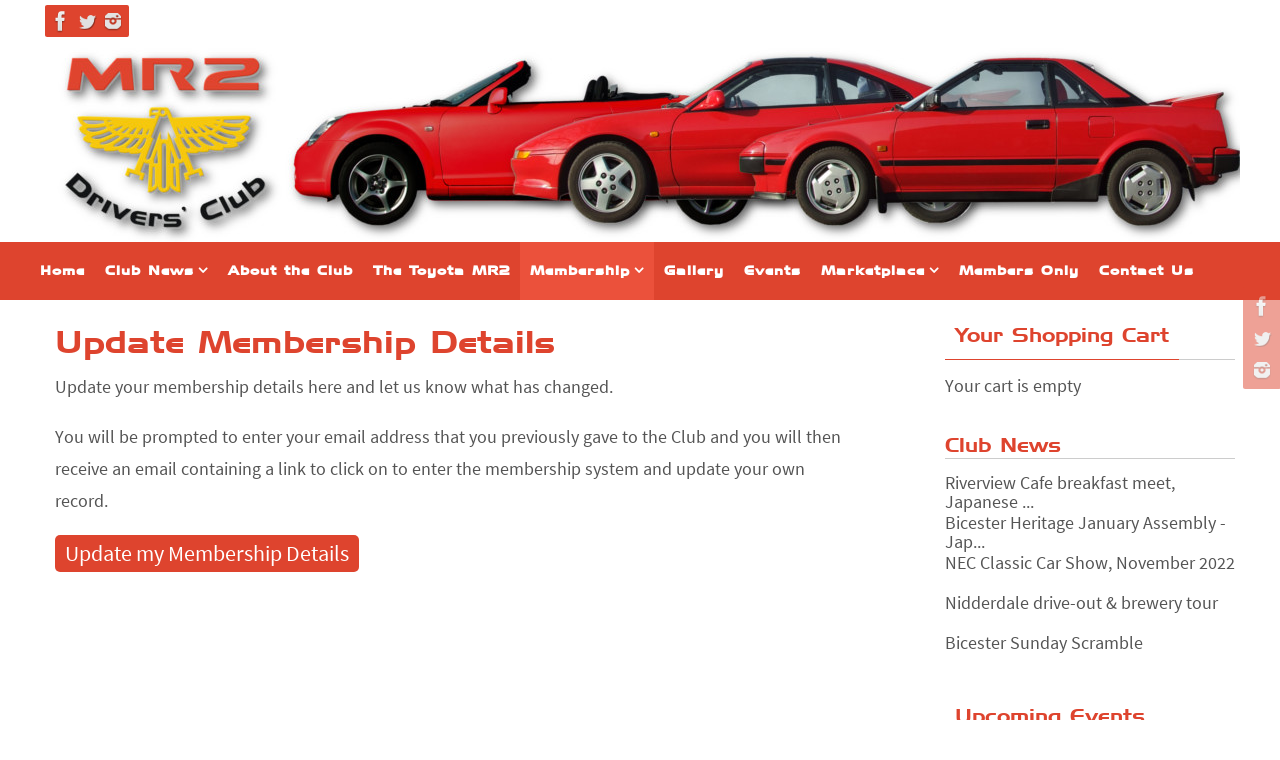

--- FILE ---
content_type: text/html; charset=UTF-8
request_url: https://dev3.wirewheelswebbers.co.uk/update-membership-details/
body_size: 16839
content:
<!DOCTYPE html>
<html lang="en-GB">
<head>
<meta name="viewport" content="width=device-width, user-scalable=no, initial-scale=1.0, minimum-scale=1.0, maximum-scale=1.0">
<meta http-equiv="Content-Type" content="text/html; charset=UTF-8" />
<link rel="profile" href="http://gmpg.org/xfn/11" />
<link rel="pingback" href="https://dev3.wirewheelswebbers.co.uk/xmlrpc.php" />
<meta name='robots' content='index, follow, max-image-preview:large, max-snippet:-1, max-video-preview:-1' />

	<!-- This site is optimized with the Yoast SEO plugin v20.2.1 - https://yoast.com/wordpress/plugins/seo/ -->
	<title>Update Membership Details - MR2 Drivers Club</title>
	<link rel="canonical" href="https://dev3.wirewheelswebbers.co.uk/update-membership-details/" />
	<meta property="og:locale" content="en_GB" />
	<meta property="og:type" content="article" />
	<meta property="og:title" content="Update Membership Details - MR2 Drivers Club" />
	<meta property="og:description" content="Update your membership details here and let us know what has changed. You will be prompted to enter your email address that you previously gave to the Club and you will then receive an email containing a link to click on to enter the membership system and update your own… Continue reading" />
	<meta property="og:url" content="https://dev3.wirewheelswebbers.co.uk/update-membership-details/" />
	<meta property="og:site_name" content="MR2 Drivers Club" />
	<meta property="article:modified_time" content="2022-04-06T19:50:25+00:00" />
	<meta name="twitter:card" content="summary_large_image" />
	<script type="application/ld+json" class="yoast-schema-graph">{"@context":"https://schema.org","@graph":[{"@type":"WebPage","@id":"https://dev3.wirewheelswebbers.co.uk/update-membership-details/","url":"https://dev3.wirewheelswebbers.co.uk/update-membership-details/","name":"Update Membership Details - MR2 Drivers Club","isPartOf":{"@id":"https://dev3.wirewheelswebbers.co.uk/#website"},"datePublished":"2017-03-06T11:53:11+00:00","dateModified":"2022-04-06T19:50:25+00:00","breadcrumb":{"@id":"https://dev3.wirewheelswebbers.co.uk/update-membership-details/#breadcrumb"},"inLanguage":"en-GB","potentialAction":[{"@type":"ReadAction","target":["https://dev3.wirewheelswebbers.co.uk/update-membership-details/"]}]},{"@type":"BreadcrumbList","@id":"https://dev3.wirewheelswebbers.co.uk/update-membership-details/#breadcrumb","itemListElement":[{"@type":"ListItem","position":1,"name":"Home","item":"https://dev3.wirewheelswebbers.co.uk/"},{"@type":"ListItem","position":2,"name":"Update Membership Details"}]},{"@type":"WebSite","@id":"https://dev3.wirewheelswebbers.co.uk/#website","url":"https://dev3.wirewheelswebbers.co.uk/","name":"MR2 Drivers Club","description":"","potentialAction":[{"@type":"SearchAction","target":{"@type":"EntryPoint","urlTemplate":"https://dev3.wirewheelswebbers.co.uk/?s={search_term_string}"},"query-input":"required name=search_term_string"}],"inLanguage":"en-GB"}]}</script>
	<!-- / Yoast SEO plugin. -->


<link rel='dns-prefetch' href='//use.fontawesome.com' />
<link rel='dns-prefetch' href='//www.googletagmanager.com' />
<link rel="alternate" type="application/rss+xml" title="MR2 Drivers Club &raquo; Feed" href="https://dev3.wirewheelswebbers.co.uk/feed/" />
<link rel="alternate" type="application/rss+xml" title="MR2 Drivers Club &raquo; Comments Feed" href="https://dev3.wirewheelswebbers.co.uk/comments/feed/" />
		<!-- This site uses the Google Analytics by ExactMetrics plugin v7.12.1 - Using Analytics tracking - https://www.exactmetrics.com/ -->
							<script
				src="//www.googletagmanager.com/gtag/js?id=G-GCV8F4WQ4V"  data-cfasync="false" data-wpfc-render="false" type="text/javascript" async></script>
			<script data-cfasync="false" data-wpfc-render="false" type="text/javascript">
				var em_version = '7.12.1';
				var em_track_user = true;
				var em_no_track_reason = '';
				
								var disableStrs = [
										'ga-disable-G-GCV8F4WQ4V',
														];

				/* Function to detect opted out users */
				function __gtagTrackerIsOptedOut() {
					for (var index = 0; index < disableStrs.length; index++) {
						if (document.cookie.indexOf(disableStrs[index] + '=true') > -1) {
							return true;
						}
					}

					return false;
				}

				/* Disable tracking if the opt-out cookie exists. */
				if (__gtagTrackerIsOptedOut()) {
					for (var index = 0; index < disableStrs.length; index++) {
						window[disableStrs[index]] = true;
					}
				}

				/* Opt-out function */
				function __gtagTrackerOptout() {
					for (var index = 0; index < disableStrs.length; index++) {
						document.cookie = disableStrs[index] + '=true; expires=Thu, 31 Dec 2099 23:59:59 UTC; path=/';
						window[disableStrs[index]] = true;
					}
				}

				if ('undefined' === typeof gaOptout) {
					function gaOptout() {
						__gtagTrackerOptout();
					}
				}
								window.dataLayer = window.dataLayer || [];

				window.ExactMetricsDualTracker = {
					helpers: {},
					trackers: {},
				};
				if (em_track_user) {
					function __gtagDataLayer() {
						dataLayer.push(arguments);
					}

					function __gtagTracker(type, name, parameters) {
						if (!parameters) {
							parameters = {};
						}

						if (parameters.send_to) {
							__gtagDataLayer.apply(null, arguments);
							return;
						}

						if (type === 'event') {
														parameters.send_to = exactmetrics_frontend.v4_id;
							var hookName = name;
							if (typeof parameters['event_category'] !== 'undefined') {
								hookName = parameters['event_category'] + ':' + name;
							}

							if (typeof ExactMetricsDualTracker.trackers[hookName] !== 'undefined') {
								ExactMetricsDualTracker.trackers[hookName](parameters);
							} else {
								__gtagDataLayer('event', name, parameters);
							}
							
													} else {
							__gtagDataLayer.apply(null, arguments);
						}
					}

					__gtagTracker('js', new Date());
					__gtagTracker('set', {
						'developer_id.dNDMyYj': true,
											});
										__gtagTracker('config', 'G-GCV8F4WQ4V', {"forceSSL":"true"} );
															window.gtag = __gtagTracker;										(function () {
						/* https://developers.google.com/analytics/devguides/collection/analyticsjs/ */
						/* ga and __gaTracker compatibility shim. */
						var noopfn = function () {
							return null;
						};
						var newtracker = function () {
							return new Tracker();
						};
						var Tracker = function () {
							return null;
						};
						var p = Tracker.prototype;
						p.get = noopfn;
						p.set = noopfn;
						p.send = function () {
							var args = Array.prototype.slice.call(arguments);
							args.unshift('send');
							__gaTracker.apply(null, args);
						};
						var __gaTracker = function () {
							var len = arguments.length;
							if (len === 0) {
								return;
							}
							var f = arguments[len - 1];
							if (typeof f !== 'object' || f === null || typeof f.hitCallback !== 'function') {
								if ('send' === arguments[0]) {
									var hitConverted, hitObject = false, action;
									if ('event' === arguments[1]) {
										if ('undefined' !== typeof arguments[3]) {
											hitObject = {
												'eventAction': arguments[3],
												'eventCategory': arguments[2],
												'eventLabel': arguments[4],
												'value': arguments[5] ? arguments[5] : 1,
											}
										}
									}
									if ('pageview' === arguments[1]) {
										if ('undefined' !== typeof arguments[2]) {
											hitObject = {
												'eventAction': 'page_view',
												'page_path': arguments[2],
											}
										}
									}
									if (typeof arguments[2] === 'object') {
										hitObject = arguments[2];
									}
									if (typeof arguments[5] === 'object') {
										Object.assign(hitObject, arguments[5]);
									}
									if ('undefined' !== typeof arguments[1].hitType) {
										hitObject = arguments[1];
										if ('pageview' === hitObject.hitType) {
											hitObject.eventAction = 'page_view';
										}
									}
									if (hitObject) {
										action = 'timing' === arguments[1].hitType ? 'timing_complete' : hitObject.eventAction;
										hitConverted = mapArgs(hitObject);
										__gtagTracker('event', action, hitConverted);
									}
								}
								return;
							}

							function mapArgs(args) {
								var arg, hit = {};
								var gaMap = {
									'eventCategory': 'event_category',
									'eventAction': 'event_action',
									'eventLabel': 'event_label',
									'eventValue': 'event_value',
									'nonInteraction': 'non_interaction',
									'timingCategory': 'event_category',
									'timingVar': 'name',
									'timingValue': 'value',
									'timingLabel': 'event_label',
									'page': 'page_path',
									'location': 'page_location',
									'title': 'page_title',
								};
								for (arg in args) {
																		if (!(!args.hasOwnProperty(arg) || !gaMap.hasOwnProperty(arg))) {
										hit[gaMap[arg]] = args[arg];
									} else {
										hit[arg] = args[arg];
									}
								}
								return hit;
							}

							try {
								f.hitCallback();
							} catch (ex) {
							}
						};
						__gaTracker.create = newtracker;
						__gaTracker.getByName = newtracker;
						__gaTracker.getAll = function () {
							return [];
						};
						__gaTracker.remove = noopfn;
						__gaTracker.loaded = true;
						window['__gaTracker'] = __gaTracker;
					})();
									} else {
										console.log("");
					(function () {
						function __gtagTracker() {
							return null;
						}

						window['__gtagTracker'] = __gtagTracker;
						window['gtag'] = __gtagTracker;
					})();
									}
			</script>
				<!-- / Google Analytics by ExactMetrics -->
		<script type="text/javascript">
window._wpemojiSettings = {"baseUrl":"https:\/\/s.w.org\/images\/core\/emoji\/14.0.0\/72x72\/","ext":".png","svgUrl":"https:\/\/s.w.org\/images\/core\/emoji\/14.0.0\/svg\/","svgExt":".svg","source":{"concatemoji":"https:\/\/dev3.wirewheelswebbers.co.uk\/wp-includes\/js\/wp-emoji-release.min.js?ver=7a1a98ca06c124f09b95f984a3cdb0f8"}};
/*! This file is auto-generated */
!function(e,a,t){var n,r,o,i=a.createElement("canvas"),p=i.getContext&&i.getContext("2d");function s(e,t){var a=String.fromCharCode,e=(p.clearRect(0,0,i.width,i.height),p.fillText(a.apply(this,e),0,0),i.toDataURL());return p.clearRect(0,0,i.width,i.height),p.fillText(a.apply(this,t),0,0),e===i.toDataURL()}function c(e){var t=a.createElement("script");t.src=e,t.defer=t.type="text/javascript",a.getElementsByTagName("head")[0].appendChild(t)}for(o=Array("flag","emoji"),t.supports={everything:!0,everythingExceptFlag:!0},r=0;r<o.length;r++)t.supports[o[r]]=function(e){if(p&&p.fillText)switch(p.textBaseline="top",p.font="600 32px Arial",e){case"flag":return s([127987,65039,8205,9895,65039],[127987,65039,8203,9895,65039])?!1:!s([55356,56826,55356,56819],[55356,56826,8203,55356,56819])&&!s([55356,57332,56128,56423,56128,56418,56128,56421,56128,56430,56128,56423,56128,56447],[55356,57332,8203,56128,56423,8203,56128,56418,8203,56128,56421,8203,56128,56430,8203,56128,56423,8203,56128,56447]);case"emoji":return!s([129777,127995,8205,129778,127999],[129777,127995,8203,129778,127999])}return!1}(o[r]),t.supports.everything=t.supports.everything&&t.supports[o[r]],"flag"!==o[r]&&(t.supports.everythingExceptFlag=t.supports.everythingExceptFlag&&t.supports[o[r]]);t.supports.everythingExceptFlag=t.supports.everythingExceptFlag&&!t.supports.flag,t.DOMReady=!1,t.readyCallback=function(){t.DOMReady=!0},t.supports.everything||(n=function(){t.readyCallback()},a.addEventListener?(a.addEventListener("DOMContentLoaded",n,!1),e.addEventListener("load",n,!1)):(e.attachEvent("onload",n),a.attachEvent("onreadystatechange",function(){"complete"===a.readyState&&t.readyCallback()})),(e=t.source||{}).concatemoji?c(e.concatemoji):e.wpemoji&&e.twemoji&&(c(e.twemoji),c(e.wpemoji)))}(window,document,window._wpemojiSettings);
</script>
<style type="text/css">
img.wp-smiley,
img.emoji {
	display: inline !important;
	border: none !important;
	box-shadow: none !important;
	height: 1em !important;
	width: 1em !important;
	margin: 0 0.07em !important;
	vertical-align: -0.1em !important;
	background: none !important;
	padding: 0 !important;
}
</style>
	<link rel='stylesheet' id='wp-block-library-css' href='https://dev3.wirewheelswebbers.co.uk/wp-includes/css/dist/block-library/style.min.css?ver=7a1a98ca06c124f09b95f984a3cdb0f8' type='text/css' media='all' />
<link rel='stylesheet' id='classic-theme-styles-css' href='https://dev3.wirewheelswebbers.co.uk/wp-includes/css/classic-themes.min.css?ver=1' type='text/css' media='all' />
<style id='global-styles-inline-css' type='text/css'>
body{--wp--preset--color--black: #000000;--wp--preset--color--cyan-bluish-gray: #abb8c3;--wp--preset--color--white: #ffffff;--wp--preset--color--pale-pink: #f78da7;--wp--preset--color--vivid-red: #cf2e2e;--wp--preset--color--luminous-vivid-orange: #ff6900;--wp--preset--color--luminous-vivid-amber: #fcb900;--wp--preset--color--light-green-cyan: #7bdcb5;--wp--preset--color--vivid-green-cyan: #00d084;--wp--preset--color--pale-cyan-blue: #8ed1fc;--wp--preset--color--vivid-cyan-blue: #0693e3;--wp--preset--color--vivid-purple: #9b51e0;--wp--preset--gradient--vivid-cyan-blue-to-vivid-purple: linear-gradient(135deg,rgba(6,147,227,1) 0%,rgb(155,81,224) 100%);--wp--preset--gradient--light-green-cyan-to-vivid-green-cyan: linear-gradient(135deg,rgb(122,220,180) 0%,rgb(0,208,130) 100%);--wp--preset--gradient--luminous-vivid-amber-to-luminous-vivid-orange: linear-gradient(135deg,rgba(252,185,0,1) 0%,rgba(255,105,0,1) 100%);--wp--preset--gradient--luminous-vivid-orange-to-vivid-red: linear-gradient(135deg,rgba(255,105,0,1) 0%,rgb(207,46,46) 100%);--wp--preset--gradient--very-light-gray-to-cyan-bluish-gray: linear-gradient(135deg,rgb(238,238,238) 0%,rgb(169,184,195) 100%);--wp--preset--gradient--cool-to-warm-spectrum: linear-gradient(135deg,rgb(74,234,220) 0%,rgb(151,120,209) 20%,rgb(207,42,186) 40%,rgb(238,44,130) 60%,rgb(251,105,98) 80%,rgb(254,248,76) 100%);--wp--preset--gradient--blush-light-purple: linear-gradient(135deg,rgb(255,206,236) 0%,rgb(152,150,240) 100%);--wp--preset--gradient--blush-bordeaux: linear-gradient(135deg,rgb(254,205,165) 0%,rgb(254,45,45) 50%,rgb(107,0,62) 100%);--wp--preset--gradient--luminous-dusk: linear-gradient(135deg,rgb(255,203,112) 0%,rgb(199,81,192) 50%,rgb(65,88,208) 100%);--wp--preset--gradient--pale-ocean: linear-gradient(135deg,rgb(255,245,203) 0%,rgb(182,227,212) 50%,rgb(51,167,181) 100%);--wp--preset--gradient--electric-grass: linear-gradient(135deg,rgb(202,248,128) 0%,rgb(113,206,126) 100%);--wp--preset--gradient--midnight: linear-gradient(135deg,rgb(2,3,129) 0%,rgb(40,116,252) 100%);--wp--preset--duotone--dark-grayscale: url('#wp-duotone-dark-grayscale');--wp--preset--duotone--grayscale: url('#wp-duotone-grayscale');--wp--preset--duotone--purple-yellow: url('#wp-duotone-purple-yellow');--wp--preset--duotone--blue-red: url('#wp-duotone-blue-red');--wp--preset--duotone--midnight: url('#wp-duotone-midnight');--wp--preset--duotone--magenta-yellow: url('#wp-duotone-magenta-yellow');--wp--preset--duotone--purple-green: url('#wp-duotone-purple-green');--wp--preset--duotone--blue-orange: url('#wp-duotone-blue-orange');--wp--preset--font-size--small: 13px;--wp--preset--font-size--medium: 20px;--wp--preset--font-size--large: 36px;--wp--preset--font-size--x-large: 42px;--wp--preset--spacing--20: 0.44rem;--wp--preset--spacing--30: 0.67rem;--wp--preset--spacing--40: 1rem;--wp--preset--spacing--50: 1.5rem;--wp--preset--spacing--60: 2.25rem;--wp--preset--spacing--70: 3.38rem;--wp--preset--spacing--80: 5.06rem;}:where(.is-layout-flex){gap: 0.5em;}body .is-layout-flow > .alignleft{float: left;margin-inline-start: 0;margin-inline-end: 2em;}body .is-layout-flow > .alignright{float: right;margin-inline-start: 2em;margin-inline-end: 0;}body .is-layout-flow > .aligncenter{margin-left: auto !important;margin-right: auto !important;}body .is-layout-constrained > .alignleft{float: left;margin-inline-start: 0;margin-inline-end: 2em;}body .is-layout-constrained > .alignright{float: right;margin-inline-start: 2em;margin-inline-end: 0;}body .is-layout-constrained > .aligncenter{margin-left: auto !important;margin-right: auto !important;}body .is-layout-constrained > :where(:not(.alignleft):not(.alignright):not(.alignfull)){max-width: var(--wp--style--global--content-size);margin-left: auto !important;margin-right: auto !important;}body .is-layout-constrained > .alignwide{max-width: var(--wp--style--global--wide-size);}body .is-layout-flex{display: flex;}body .is-layout-flex{flex-wrap: wrap;align-items: center;}body .is-layout-flex > *{margin: 0;}:where(.wp-block-columns.is-layout-flex){gap: 2em;}.has-black-color{color: var(--wp--preset--color--black) !important;}.has-cyan-bluish-gray-color{color: var(--wp--preset--color--cyan-bluish-gray) !important;}.has-white-color{color: var(--wp--preset--color--white) !important;}.has-pale-pink-color{color: var(--wp--preset--color--pale-pink) !important;}.has-vivid-red-color{color: var(--wp--preset--color--vivid-red) !important;}.has-luminous-vivid-orange-color{color: var(--wp--preset--color--luminous-vivid-orange) !important;}.has-luminous-vivid-amber-color{color: var(--wp--preset--color--luminous-vivid-amber) !important;}.has-light-green-cyan-color{color: var(--wp--preset--color--light-green-cyan) !important;}.has-vivid-green-cyan-color{color: var(--wp--preset--color--vivid-green-cyan) !important;}.has-pale-cyan-blue-color{color: var(--wp--preset--color--pale-cyan-blue) !important;}.has-vivid-cyan-blue-color{color: var(--wp--preset--color--vivid-cyan-blue) !important;}.has-vivid-purple-color{color: var(--wp--preset--color--vivid-purple) !important;}.has-black-background-color{background-color: var(--wp--preset--color--black) !important;}.has-cyan-bluish-gray-background-color{background-color: var(--wp--preset--color--cyan-bluish-gray) !important;}.has-white-background-color{background-color: var(--wp--preset--color--white) !important;}.has-pale-pink-background-color{background-color: var(--wp--preset--color--pale-pink) !important;}.has-vivid-red-background-color{background-color: var(--wp--preset--color--vivid-red) !important;}.has-luminous-vivid-orange-background-color{background-color: var(--wp--preset--color--luminous-vivid-orange) !important;}.has-luminous-vivid-amber-background-color{background-color: var(--wp--preset--color--luminous-vivid-amber) !important;}.has-light-green-cyan-background-color{background-color: var(--wp--preset--color--light-green-cyan) !important;}.has-vivid-green-cyan-background-color{background-color: var(--wp--preset--color--vivid-green-cyan) !important;}.has-pale-cyan-blue-background-color{background-color: var(--wp--preset--color--pale-cyan-blue) !important;}.has-vivid-cyan-blue-background-color{background-color: var(--wp--preset--color--vivid-cyan-blue) !important;}.has-vivid-purple-background-color{background-color: var(--wp--preset--color--vivid-purple) !important;}.has-black-border-color{border-color: var(--wp--preset--color--black) !important;}.has-cyan-bluish-gray-border-color{border-color: var(--wp--preset--color--cyan-bluish-gray) !important;}.has-white-border-color{border-color: var(--wp--preset--color--white) !important;}.has-pale-pink-border-color{border-color: var(--wp--preset--color--pale-pink) !important;}.has-vivid-red-border-color{border-color: var(--wp--preset--color--vivid-red) !important;}.has-luminous-vivid-orange-border-color{border-color: var(--wp--preset--color--luminous-vivid-orange) !important;}.has-luminous-vivid-amber-border-color{border-color: var(--wp--preset--color--luminous-vivid-amber) !important;}.has-light-green-cyan-border-color{border-color: var(--wp--preset--color--light-green-cyan) !important;}.has-vivid-green-cyan-border-color{border-color: var(--wp--preset--color--vivid-green-cyan) !important;}.has-pale-cyan-blue-border-color{border-color: var(--wp--preset--color--pale-cyan-blue) !important;}.has-vivid-cyan-blue-border-color{border-color: var(--wp--preset--color--vivid-cyan-blue) !important;}.has-vivid-purple-border-color{border-color: var(--wp--preset--color--vivid-purple) !important;}.has-vivid-cyan-blue-to-vivid-purple-gradient-background{background: var(--wp--preset--gradient--vivid-cyan-blue-to-vivid-purple) !important;}.has-light-green-cyan-to-vivid-green-cyan-gradient-background{background: var(--wp--preset--gradient--light-green-cyan-to-vivid-green-cyan) !important;}.has-luminous-vivid-amber-to-luminous-vivid-orange-gradient-background{background: var(--wp--preset--gradient--luminous-vivid-amber-to-luminous-vivid-orange) !important;}.has-luminous-vivid-orange-to-vivid-red-gradient-background{background: var(--wp--preset--gradient--luminous-vivid-orange-to-vivid-red) !important;}.has-very-light-gray-to-cyan-bluish-gray-gradient-background{background: var(--wp--preset--gradient--very-light-gray-to-cyan-bluish-gray) !important;}.has-cool-to-warm-spectrum-gradient-background{background: var(--wp--preset--gradient--cool-to-warm-spectrum) !important;}.has-blush-light-purple-gradient-background{background: var(--wp--preset--gradient--blush-light-purple) !important;}.has-blush-bordeaux-gradient-background{background: var(--wp--preset--gradient--blush-bordeaux) !important;}.has-luminous-dusk-gradient-background{background: var(--wp--preset--gradient--luminous-dusk) !important;}.has-pale-ocean-gradient-background{background: var(--wp--preset--gradient--pale-ocean) !important;}.has-electric-grass-gradient-background{background: var(--wp--preset--gradient--electric-grass) !important;}.has-midnight-gradient-background{background: var(--wp--preset--gradient--midnight) !important;}.has-small-font-size{font-size: var(--wp--preset--font-size--small) !important;}.has-medium-font-size{font-size: var(--wp--preset--font-size--medium) !important;}.has-large-font-size{font-size: var(--wp--preset--font-size--large) !important;}.has-x-large-font-size{font-size: var(--wp--preset--font-size--x-large) !important;}
.wp-block-navigation a:where(:not(.wp-element-button)){color: inherit;}
:where(.wp-block-columns.is-layout-flex){gap: 2em;}
.wp-block-pullquote{font-size: 1.5em;line-height: 1.6;}
</style>
<link rel='stylesheet' id='events-manager-css' href='https://dev3.wirewheelswebbers.co.uk/wp-content/plugins/events-manager/includes/css/events-manager.min.css?ver=6.3' type='text/css' media='all' />
<style id='events-manager-inline-css' type='text/css'>
body .em { --font-family : inherit; --font-weight : inherit; --font-size : 1em; --line-height : inherit; }
</style>
<link rel='stylesheet' id='foobox-free-min-css' href='https://dev3.wirewheelswebbers.co.uk/wp-content/plugins/foobox-image-lightbox/free/css/foobox.free.min.css?ver=2.7.17' type='text/css' media='all' />
<link rel='stylesheet' id='SFSIPLUSmainCss-css' href='https://dev3.wirewheelswebbers.co.uk/wp-content/plugins/ultimate-social-media-plus/css/sfsi-style.css?ver=3.5.7' type='text/css' media='all' />
<link rel='stylesheet' id='wspsc-style-css' href='https://dev3.wirewheelswebbers.co.uk/wp-content/plugins/wordpress-simple-paypal-shopping-cart/wp_shopping_cart_style.css?ver=4.6.3' type='text/css' media='all' />
<link rel='stylesheet' id='nirvana-fonts-css' href='https://dev3.wirewheelswebbers.co.uk/wp-content/themes/nirvana/fonts/fontfaces.css?ver=1.6.2' type='text/css' media='all' />
<link rel='stylesheet' id='nirvana-style-css' href='https://dev3.wirewheelswebbers.co.uk/wp-content/themes/nirvana-straight6/style.css?ver=1.6.2' type='text/css' media='all' />
<style id='nirvana-style-inline-css' type='text/css'>
 #header-container { width: 1200px; } #header-container, #access >.menu, #forbottom, #colophon, #footer-widget-area, #topbar-inner, .ppbox, #pp-afterslider #container, #breadcrumbs-box { max-width: 1200px; } #container.one-column { } #container.two-columns-right #secondary { width: 300px; float:right; } #container.two-columns-right #content { width: 760px; float: left; } /* fallback */ #container.two-columns-right #content { width: calc(100% - 380px); float: left; } #container.two-columns-left #primary { width: 300px; float: left; } #container.two-columns-left #content { width: 760px; float: right; } /* fallback */ #container.two-columns-left #content { width: -moz-calc(100% - 380px); float: right; width: -webkit-calc(100% - 380px ); width: calc(100% - 380px); } #container.three-columns-right .sidey { width: 150px; float: left; } #container.three-columns-right #primary { margin-left: 80px; margin-right: 80px; } #container.three-columns-right #content { width: 680px; float: left; } /* fallback */ #container.three-columns-right #content { width: -moz-calc(100% - 460px); float: left; width: -webkit-calc(100% - 460px); width: calc(100% - 460px); } #container.three-columns-left .sidey { width: 150px; float: left; } #container.three-columns-left #secondary{ margin-left: 80px; margin-right: 80px; } #container.three-columns-left #content { width: 680px; float: right;} /* fallback */ #container.three-columns-left #content { width: -moz-calc(100% - 460px); float: right; width: -webkit-calc(100% - 460px); width: calc(100% - 460px); } #container.three-columns-sided .sidey { width: 150px; float: left; } #container.three-columns-sided #secondary{ float:right; } #container.three-columns-sided #content { width: 680px; float: right; /* fallback */ width: -moz-calc(100% - 460px); float: right; width: -webkit-calc(100% - 460px); float: right; width: calc(100% - 460px); float: right; margin: 0 230px 0 -1140px; } body { font-family: "Source Sans Pro"; } #content h1.entry-title a, #content h2.entry-title a, #content h1.entry-title, #content h2.entry-title { font-family: inherit; } .widget-title, .widget-title a { line-height: normal; font-family: inherit; } .widget-container, .widget-container a { font-family: inherit; } .entry-content h1, .entry-content h2, .entry-content h3, .entry-content h4, .entry-content h5, .entry-content h6, .nivo-caption h2, #front-text1 h1, #front-text2 h1, h3.column-header-image, #comments #reply-title { font-family: inherit; } #site-title span a { font-family: inherit; }; } #access ul li a, #access ul li a span { font-family: inherit; } /* general */ body { color: #555555; background-color: #FFFFFF } a { color: #DE442E; } a:hover, .entry-meta span a:hover, .comments-link a:hover, body.coldisplay2 #front-columns a:active { color: #F55E27; } a:active { background-color: #CB5920; color: #FFFFFF; } .entry-meta a:hover, .widget-container a:hover, .footer2 a:hover { border-bottom-color: #CCCCCC; } .sticky h2.entry-title a { background-color: #F5C70D; color: #FFFFFF; } #header { ; } #site-title span a { color: #1EC8BB; } #site-description { color: #666666; } .socials a:hover .socials-hover { background-color: #F5C70D; } .socials .socials-hover { background-color: #DE442E; } /* Main menu top level */ #access a, #nav-toggle span { color: #EEEEEE; } #access, #nav-toggle, #access ul li { background-color: #DE442E; } #access > .menu > ul > li > a > span { } #access ul li:hover { background-color: #DE442E; color: #FFFFFF; } #access ul > li.current_page_item , #access ul > li.current-menu-item, #access ul > li.current_page_ancestor , #access ul > li.current-menu-ancestor { background-color: #eb513b; } /* Main menu Submenus */ #access ul ul li, #access ul ul { background-color: #DE442E; } #access ul ul li a { color: #FFFFFF; } #access ul ul li:hover { background-color: #ec523c; } #breadcrumbs { background-color: #f5f5f5; } #access ul ul li.current_page_item, #access ul ul li.current-menu-item, #access ul ul li.current_page_ancestor, #access ul ul li.current-menu-ancestor { background-color: #ec523c; } /* top menu */ #topbar { background-color: #FFFFFF; border-bottom-color: #ebebeb; } .menu-header-search .searchform { background: #F7F7F7; } .topmenu ul li a, .search-icon:before { color: #999999; } .topmenu ul li a:hover { background-color: #efefef; } .search-icon:hover:before { color: #F5C70D; } /* main */ #main { background-color: #FFFFFF; } #author-info, .page-title, #entry-author-info { border-color: #CCCCCC; } .page-title-text { border-color: #CB5920; } .page-title span { border-color: #F5C70D; } #entry-author-info #author-avatar, #author-info #author-avatar { border-color: #EEEEEE; } .avatar-container:before { background-color: #CB5920; } .sidey .widget-container { color: #555555; ; } .sidey .widget-title { color: #DE442E; ; border-color: #CCCCCC; } .sidey .widget-container a { ; } .sidey .widget-container a:hover { ; } .widget-title span { border-color: #DE442E; } .entry-content h1, .entry-content h2, .entry-content h3, .entry-content h4, .entry-content h5, .entry-content h6 { color: #DE442E; } .entry-title, .entry-title a{ color: #DE442E; } .entry-title a:hover { color: #000000; } #content span.entry-format { color: #CCCCCC; } /* footer */ #footer { color: #AAAAAA; background-color: #F5F5F5; } #footer2 { color: #AAAAAA; background-color: #3A3B3D; } #sfooter-full { background-color: #353638; } .footermenu ul li { border-color: #494a4c; } .footermenu ul li:hover { border-color: #5d5e60; } #colophon a { ; } #colophon a:hover { ; } #footer2 a, .footermenu ul li:after { ; } #footer2 a:hover { ; } #footer .widget-container { color: #555555; ; } #footer .widget-title { color: #CB5920; ; border-color:#CCCCCC; } /* buttons */ a.continue-reading-link { color: #DE442E; border-color: #DE442E; } a.continue-reading-link:hover { background-color: #F5C70D; color: #FFFFFF; } #cryout_ajax_more_trigger { border: 1px solid #CCCCCC; } #cryout_ajax_more_trigger:hover { background-color: #F7F7F7; } a.continue-reading-link i.crycon-right-dir { color: #F5C70D } a.continue-reading-link:hover i.crycon-right-dir { color: #FFFFFF } .page-link a, .page-link > span > em { border-color: #CCCCCC } .columnmore a { background: #CB5920; color:#F7F7F7 } .columnmore a:hover { background: #F5C70D; } .file, .button, input[type="submit"], input[type="reset"], #respond .form-submit input#submit { background-color: #FFFFFF; border-color: #CCCCCC; } .button:hover, #respond .form-submit input#submit:hover { background-color: #F7F7F7; } .entry-content tr th, .entry-content thead th { color: #DE442E; } .entry-content tr th { background-color: #F5C70D; color:#FFFFFF; } .entry-content tr.even { background-color: #F7F7F7; } hr { border-color: #EEEEEE; } input[type="text"], input[type="password"], input[type="email"], input[type="color"], input[type="date"], input[type="datetime"], input[type="datetime-local"], input[type="month"], input[type="number"], input[type="range"], input[type="search"], input[type="tel"], input[type="time"], input[type="url"], input[type="week"], textarea, select { border-color: #CCCCCC #EEEEEE #EEEEEE #CCCCCC; color: #555555; } input[type="submit"], input[type="reset"] { color: #555555; } input[type="text"]:hover, input[type="password"]:hover, input[type="email"]:hover, input[type="color"]:hover, input[type="date"]:hover, input[type="datetime"]:hover, input[type="datetime-local"]:hover, input[type="month"]:hover, input[type="number"]:hover, input[type="range"]:hover, input[type="search"]:hover, input[type="tel"]:hover, input[type="time"]:hover, input[type="url"]:hover, input[type="week"]:hover, textarea:hover { background-color: rgba(247,247,247,0.4); } .entry-content pre { background-color: #F7F7F7; border-color: rgba(245,199,13,0.1); } abbr, acronym { border-color: #555555; } .comment-meta a { color: #999999; } #respond .form-allowed-tags { color: #999999; } .comment .reply a { border-color: #EEEEEE; } .comment .reply a:hover { color: #DE442E; } .entry-meta { border-color: #EEEEEE; } .entry-meta .crycon-metas:before { color: #CB5920; } .entry-meta span a, .comments-link a { ; } .entry-meta span a:hover, .comments-link a:hover { ; } .entry-meta span, .entry-utility span, .footer-tags { color: #c1c1c1; } .nav-next a, .nav-previous a{ background-color:#f8f8f8; } .nav-next a:hover, .nav-previous a:hover { background-color: #DE442E; color:#FFFFFF; } .pagination { border-color: #ededed; } .pagination a:hover { background-color: #CB5920; color: #FFFFFF; } h3#comments-title { border-color: #CCCCCC; } h3#comments-title span { background-color: #F5C70D; color: #FFFFFF; } .comment-details { border-color: #EEEEEE; } .searchform input[type="text"] { color: #999999; } .searchform:after { background-color: #F5C70D; } .searchform:hover:after { background-color: #CB5920; } .searchsubmit[type="submit"]{ color: #F7F7F7; } li.menu-main-search .searchform .s { background-color: #FFFFFF; } li.menu-main-search .searchsubmit[type="submit"] { color: #999999; } .caption-accented .wp-caption { background-color:rgba(245,199,13,0.8); color:#FFFFFF; } .nirvana-image-one .entry-content img[class*='align'], .nirvana-image-one .entry-summary img[class*='align'], .nirvana-image-two .entry-content img[class*='align'], .nirvana-image-two .entry-summary img[class*='align'] .nirvana-image-one .entry-content [class*='wp-block'][class*='align'] img, .nirvana-image-one .entry-summary [class*='wp-block'][class*='align'] img, .nirvana-image-two .entry-content [class*='wp-block'][class*='align'] img, .nirvana-image-two .entry-summary [class*='wp-block'][class*='align'] img { border-color: #F5C70D; } html { font-size: 18px; line-height: 1.8; } .entry-content, .entry-summary, .ppbox { text-align: inherit ; } .entry-content, .entry-summary, .widget-container, .ppbox, .navigation { ; } #content h1.entry-title, #content h2.entry-title, .woocommerce-page h1.page-title { font-size: 36px; } .widget-title, .widget-title a { font-size: 22px; } .widget-container, .widget-container a { font-size: 18px; } #content h1, #pp-afterslider h1 { font-size: 42px; } #content h2, #pp-afterslider h2 { font-size: 36px; } #content h3, #pp-afterslider h3 { font-size: 31px; } #content h4, #pp-afterslider h4 { font-size: 26px; } #content h5, #pp-afterslider h5 { font-size: 21px; } #content h6, #pp-afterslider h6 { font-size: 16px; } #site-title span a { font-size: 46px; } #access ul li a { font-size: 14px; } #access ul ul ul a { font-size: 13px; } .nocomments, .nocomments2 { display: none; } .comments-link span { display: none; } article footer.entry-meta { display: none; } .entry-content p, .entry-content ul, .entry-content ol, .entry-content dd, .entry-content pre, .entry-content hr, .commentlist p { margin-bottom: 1.0em; } #header-container > div { margin: 35px 0 0 0px; } #toTop:hover .crycon-back2top:before { color: #CB5920; } #main { margin-top: 5px; } #forbottom { padding-left: 0px; padding-right: 0px; } #header-widget-area { width: 33%; } #branding { height:200px; } @media (max-width: 1920px) { #branding, #bg_image { display: block; height: auto; max-width: 100%; min-height: inherit !important; } } 
/* Nirvana Custom CSS */
</style>
<link rel='stylesheet' id='nirvana-mobile-css' href='https://dev3.wirewheelswebbers.co.uk/wp-content/themes/nirvana/styles/style-mobile.css?ver=1.6.2' type='text/css' media='all' />
<link rel='stylesheet' id='awpcp-font-awesome-css' href='https://use.fontawesome.com/releases/v5.2.0/css/all.css?ver=5.2.0' type='text/css' media='all' />
<link rel='stylesheet' id='awpcp-frontend-style-css' href='https://dev3.wirewheelswebbers.co.uk/wp-content/plugins/another-wordpress-classifieds-plugin/resources/css/awpcpstyle.css?ver=4.3' type='text/css' media='all' />
<!--[if lte IE 6]>
<link rel='stylesheet' id='awpcp-frontend-style-ie-6-css' href='https://dev3.wirewheelswebbers.co.uk/wp-content/plugins/another-wordpress-classifieds-plugin/resources/css/awpcpstyle-ie-6.css?ver=4.3' type='text/css' media='all' />
<![endif]-->
<!--[if lte IE 7]>
<link rel='stylesheet' id='awpcp-frontend-style-lte-ie-7-css' href='https://dev3.wirewheelswebbers.co.uk/wp-content/plugins/another-wordpress-classifieds-plugin/resources/css/awpcpstyle-lte-ie-7.css?ver=4.3' type='text/css' media='all' />
<![endif]-->
<script type='text/javascript' src='https://use.fontawesome.com/796c50cfd3.js?ver=7a1a98ca06c124f09b95f984a3cdb0f8' id='fontawsome-js'></script>
<script type='text/javascript' src='https://dev3.wirewheelswebbers.co.uk/wp-content/plugins/google-analytics-dashboard-for-wp/assets/js/frontend-gtag.min.js?ver=7.12.1' id='exactmetrics-frontend-script-js'></script>
<script data-cfasync="false" data-wpfc-render="false" type="text/javascript" id='exactmetrics-frontend-script-js-extra'>/* <![CDATA[ */
var exactmetrics_frontend = {"js_events_tracking":"true","download_extensions":"zip,mp3,mpeg,pdf,docx,pptx,xlsx,rar","inbound_paths":"[{\"path\":\"\\\/go\\\/\",\"label\":\"affiliate\"},{\"path\":\"\\\/recommend\\\/\",\"label\":\"affiliate\"}]","home_url":"https:\/\/dev3.wirewheelswebbers.co.uk","hash_tracking":"false","ua":"","v4_id":"G-GCV8F4WQ4V"};/* ]]> */
</script>
<script type='text/javascript' src='https://dev3.wirewheelswebbers.co.uk/wp-includes/js/jquery/jquery.min.js?ver=3.6.1' id='jquery-core-js'></script>
<script type='text/javascript' src='https://dev3.wirewheelswebbers.co.uk/wp-includes/js/jquery/jquery-migrate.min.js?ver=3.3.2' id='jquery-migrate-js'></script>
<script type='text/javascript' src='https://dev3.wirewheelswebbers.co.uk/wp-includes/js/jquery/ui/core.min.js?ver=1.13.2' id='jquery-ui-core-js'></script>
<script type='text/javascript' src='https://dev3.wirewheelswebbers.co.uk/wp-includes/js/jquery/ui/mouse.min.js?ver=1.13.2' id='jquery-ui-mouse-js'></script>
<script type='text/javascript' src='https://dev3.wirewheelswebbers.co.uk/wp-includes/js/jquery/ui/sortable.min.js?ver=1.13.2' id='jquery-ui-sortable-js'></script>
<script type='text/javascript' src='https://dev3.wirewheelswebbers.co.uk/wp-includes/js/jquery/ui/datepicker.min.js?ver=1.13.2' id='jquery-ui-datepicker-js'></script>
<script type='text/javascript' id='jquery-ui-datepicker-js-after'>
jQuery(function(jQuery){jQuery.datepicker.setDefaults({"closeText":"Close","currentText":"Today","monthNames":["January","February","March","April","May","June","July","August","September","October","November","December"],"monthNamesShort":["Jan","Feb","Mar","Apr","May","Jun","Jul","Aug","Sep","Oct","Nov","Dec"],"nextText":"Next","prevText":"Previous","dayNames":["Sunday","Monday","Tuesday","Wednesday","Thursday","Friday","Saturday"],"dayNamesShort":["Sun","Mon","Tue","Wed","Thu","Fri","Sat"],"dayNamesMin":["S","M","T","W","T","F","S"],"dateFormat":"dS MM yy","firstDay":1,"isRTL":false});});
</script>
<script type='text/javascript' src='https://dev3.wirewheelswebbers.co.uk/wp-includes/js/jquery/ui/resizable.min.js?ver=1.13.2' id='jquery-ui-resizable-js'></script>
<script type='text/javascript' src='https://dev3.wirewheelswebbers.co.uk/wp-includes/js/jquery/ui/draggable.min.js?ver=1.13.2' id='jquery-ui-draggable-js'></script>
<script type='text/javascript' src='https://dev3.wirewheelswebbers.co.uk/wp-includes/js/jquery/ui/controlgroup.min.js?ver=1.13.2' id='jquery-ui-controlgroup-js'></script>
<script type='text/javascript' src='https://dev3.wirewheelswebbers.co.uk/wp-includes/js/jquery/ui/checkboxradio.min.js?ver=1.13.2' id='jquery-ui-checkboxradio-js'></script>
<script type='text/javascript' src='https://dev3.wirewheelswebbers.co.uk/wp-includes/js/jquery/ui/button.min.js?ver=1.13.2' id='jquery-ui-button-js'></script>
<script type='text/javascript' src='https://dev3.wirewheelswebbers.co.uk/wp-includes/js/jquery/ui/dialog.min.js?ver=1.13.2' id='jquery-ui-dialog-js'></script>
<script type='text/javascript' id='events-manager-js-extra'>
/* <![CDATA[ */
var EM = {"ajaxurl":"https:\/\/dev3.wirewheelswebbers.co.uk\/wp-admin\/admin-ajax.php","locationajaxurl":"https:\/\/dev3.wirewheelswebbers.co.uk\/wp-admin\/admin-ajax.php?action=locations_search","firstDay":"1","locale":"en","dateFormat":"yy-mm-dd","ui_css":"https:\/\/dev3.wirewheelswebbers.co.uk\/wp-content\/plugins\/events-manager\/includes\/css\/jquery-ui\/build.min.css","show24hours":"0","is_ssl":"1","autocomplete_limit":"10","calendar":{"breakpoints":{"small":560,"medium":908,"large":false}},"datepicker":{"format":"d\/m\/Y"},"search":{"breakpoints":{"small":650,"medium":850,"full":false}},"google_maps_api":"AIzaSyAcp6hRntz9AGmy_479hFzWD2zVZyxTOdM","txt_search":"Search","txt_searching":"Searching...","txt_loading":"Loading..."};
/* ]]> */
</script>
<script type='text/javascript' src='https://dev3.wirewheelswebbers.co.uk/wp-content/plugins/events-manager/includes/js/events-manager.js?ver=6.3' id='events-manager-js'></script>

<!-- Google Analytics snippet added by Site Kit -->
<script type='text/javascript' src='https://www.googletagmanager.com/gtag/js?id=UA-256809582-1' id='google_gtagjs-js' async></script>
<script type='text/javascript' id='google_gtagjs-js-after'>
window.dataLayer = window.dataLayer || [];function gtag(){dataLayer.push(arguments);}
gtag('set', 'linker', {"domains":["dev3.wirewheelswebbers.co.uk"]} );
gtag("js", new Date());
gtag("set", "developer_id.dZTNiMT", true);
gtag("config", "UA-256809582-1", {"anonymize_ip":true});
gtag("config", "G-3VQEN90PES");
</script>

<!-- End Google Analytics snippet added by Site Kit -->
<script type='text/javascript' id='foobox-free-min-js-before'>
/* Run FooBox FREE (v2.7.17) */
var FOOBOX = window.FOOBOX = {
	ready: true,
	disableOthers: false,
	o: {wordpress: { enabled: true }, countMessage:'image %index of %total', excludes:'.fbx-link,.nofoobox,.nolightbox,a[href*="pinterest.com/pin/create/button/"]', affiliate : { enabled: false }},
	selectors: [
		".foogallery-container.foogallery-lightbox-foobox", ".foogallery-container.foogallery-lightbox-foobox-free", ".gallery", ".wp-block-gallery", ".wp-caption", ".wp-block-image", "a:has(img[class*=wp-image-])", ".foobox"
	],
	pre: function( $ ){
		// Custom JavaScript (Pre)
		
	},
	post: function( $ ){
		// Custom JavaScript (Post)
		
		// Custom Captions Code
		
	},
	custom: function( $ ){
		// Custom Extra JS
		
	}
};
</script>
<script type='text/javascript' src='https://dev3.wirewheelswebbers.co.uk/wp-content/plugins/foobox-image-lightbox/free/js/foobox.free.min.js?ver=2.7.17' id='foobox-free-min-js'></script>
<link rel="https://api.w.org/" href="https://dev3.wirewheelswebbers.co.uk/wp-json/" /><link rel="alternate" type="application/json" href="https://dev3.wirewheelswebbers.co.uk/wp-json/wp/v2/pages/104" /><link rel="EditURI" type="application/rsd+xml" title="RSD" href="https://dev3.wirewheelswebbers.co.uk/xmlrpc.php?rsd" />
<link rel="wlwmanifest" type="application/wlwmanifest+xml" href="https://dev3.wirewheelswebbers.co.uk/wp-includes/wlwmanifest.xml" />

<link rel='shortlink' href='https://dev3.wirewheelswebbers.co.uk/?p=104' />
<link rel="alternate" type="application/json+oembed" href="https://dev3.wirewheelswebbers.co.uk/wp-json/oembed/1.0/embed?url=https%3A%2F%2Fdev3.wirewheelswebbers.co.uk%2Fupdate-membership-details%2F" />
<link rel="alternate" type="text/xml+oembed" href="https://dev3.wirewheelswebbers.co.uk/wp-json/oembed/1.0/embed?url=https%3A%2F%2Fdev3.wirewheelswebbers.co.uk%2Fupdate-membership-details%2F&#038;format=xml" />
<style type="text/css" media="screen">
.qpp-style.ClubRenewal {width:280px;max-width:100%; }.qpp-style.ClubRenewal #plain {border:1px solid #415063;}.qpp-style.ClubRenewal input[type=text], .qpp-style.ClubRenewal textarea, .qpp-style.ClubRenewal select, .qpp-style.ClubRenewal #submit, .qpp-style.ClubRenewal #couponsubmit {border-radius:0;}.qpp-style.ClubRenewal h2 {font-size: 1.6em; color: #465069;}.qpp-style.ClubRenewal p, .qpp-style.ClubRenewal li {margin:4px 0 4px 0;padding:0;font-family: arial, sans-serif; font-size: 1em;color: #465069;line-height:100%;;}.qpp-style.ClubRenewal input[type=text], .qpp-style.ClubRenewal textarea {border: 1px solid #415063;font-family: arial, sans-serif; font-size: 1em; color: #465069;;height:auto;line-height:normal; margin: 2px 0 3px 0;padding: 6px;;}.qpp-style.ClubRenewal select {border: 1px solid #415063;font-family: arial, sans-serif; font-size: inherit; color: #465069;;height:auto;line-height:normal;}.qpp-style.ClubRenewal .qppcontainer input + label, .qpp-style.ClubRenewal .qppcontainer textarea + label {font-family: arial, sans-serif; font-size: 1em; color: #465069;}.qpp-style.ClubRenewal input[type=text].required, .qpp-style.ClubRenewal textarea.required {border: 1px solid #00C618;}.qpp-style.ClubRenewal div {background:#FFF;}.qpp-style.ClubRenewal p.submit {margin:0 auto;text-align:center;}
.qpp-style.ClubRenewal #submitimage {width:100%;height:auto;overflow:hidden;}
.qpp-style.ClubRenewal #submit, .qpp-style.ClubRenewal #submitimage {width:100%;color:#FFF;background:#de442e;border:1px solid #F5C70D;font-family: arial, sans-serif;font-size: inherit;text-align:center;}.qpp-style.ClubRenewal #submit:hover {background:#F55E27;}.qpp-style.ClubRenewal #couponsubmit, .qpp-style.ClubRenewal #couponsubmit:hover{width:100%;color:;background:;border:1px solid #F5C70D;font-family: arial, sans-serif;font-size: inherit;margin: 3px 0px 7px;padding: 6px;text-align:center;}.qpp-style.ClubRenewal input#qpptotal {font-weight:bold;font-size:inherit;padding: 0;margin-left:3px;border:none;background:#FFF}.qpp-style.ClubMembership {width:280px;max-width:100%; }.qpp-style.ClubMembership #plain {border:1px solid #415063;}.qpp-style.ClubMembership input[type=text], .qpp-style.ClubMembership textarea, .qpp-style.ClubMembership select, .qpp-style.ClubMembership #submit, .qpp-style.ClubMembership #couponsubmit {border-radius:0;}.qpp-style.ClubMembership h2 {font-size: 1.6em; color: #465069;}.qpp-style.ClubMembership p, .qpp-style.ClubMembership li {margin:4px 0 4px 0;padding:0;font-family: arial, sans-serif; font-size: 1em;color: #465069;line-height:100%;;}.qpp-style.ClubMembership input[type=text], .qpp-style.ClubMembership textarea {border: 1px solid #415063;font-family: arial, sans-serif; font-size: 1em; color: #465069;;height:auto;line-height:normal; margin: 2px 0 3px 0;padding: 6px;;}.qpp-style.ClubMembership select {border: 1px solid #415063;font-family: arial, sans-serif; font-size: inherit; color: #465069;;height:auto;line-height:normal;}.qpp-style.ClubMembership .qppcontainer input + label, .qpp-style.ClubMembership .qppcontainer textarea + label {font-family: arial, sans-serif; font-size: 1em; color: #465069;}.qpp-style.ClubMembership input[type=text].required, .qpp-style.ClubMembership textarea.required {border: 1px solid #00C618;}.qpp-style.ClubMembership div {background:#FFF;}.qpp-style.ClubMembership p.submit {margin:0 auto;text-align:center;}
.qpp-style.ClubMembership #submitimage {width:100%;height:auto;overflow:hidden;}
.qpp-style.ClubMembership #submit, .qpp-style.ClubMembership #submitimage {width:100%;color:#FFF;background:#de442e;border:1px solid #F5C70D;font-family: arial, sans-serif;font-size: inherit;text-align:center;}.qpp-style.ClubMembership #submit:hover {background:#F55E27;}.qpp-style.ClubMembership #couponsubmit, .qpp-style.ClubMembership #couponsubmit:hover{width:100%;color:;background:;border:1px solid #F5C70D;font-family: arial, sans-serif;font-size: inherit;margin: 3px 0px 7px;padding: 6px;text-align:center;}.qpp-style.ClubMembership input#qpptotal {font-weight:bold;font-size:inherit;padding: 0;margin-left:3px;border:none;background:#FFF}.qpp-style.default {width:280px;max-width:100%; }.qpp-style.default #plain {border:1px solid #415063;}.qpp-style.default input[type=text], .qpp-style.default textarea, .qpp-style.default select, .qpp-style.default #submit, .qpp-style.default #couponsubmit {border-radius:0;}.qpp-style.default h2 {font-size: 1.6em; color: #465069;}.qpp-style.default p, .qpp-style.default li {margin:4px 0 4px 0;padding:0;font-family: arial, sans-serif; font-size: 1em;color: #465069;line-height:100%;;}.qpp-style.default input[type=text], .qpp-style.default textarea {border: 1px solid #415063;font-family: arial, sans-serif; font-size: 1em; color: #465069;;height:auto;line-height:normal; margin: 2px 0 3px 0;padding: 6px;;}.qpp-style.default select {border: 1px solid #415063;font-family: arial, sans-serif; font-size: inherit; color: #465069;;height:auto;line-height:normal;}.qpp-style.default .qppcontainer input + label, .qpp-style.default .qppcontainer textarea + label {font-family: arial, sans-serif; font-size: 1em; color: #465069;}.qpp-style.default input[type=text].required, .qpp-style.default textarea.required {border: 1px solid #00C618;}.qpp-style.default div {background:#FFF;}.qpp-style.default p.submit {text-align:left;}
.qpp-style.default #submitimage {width:100%;height:auto;overflow:hidden;}
.qpp-style.default #submit, .qpp-style.default #submitimage {width:100%;color:#FFF;background:#343838;border:1px solid #415063;font-family: arial, sans-serif;font-size: inherit;text-align:center;}.qpp-style.default #submit:hover {background:#888888;}.qpp-style.default #couponsubmit, .qpp-style.default #couponsubmit:hover{width:100%;color:#FFF;background:#1f8416;border:1px solid #415063;font-family: arial, sans-serif;font-size: inherit;margin: 3px 0px 7px;padding: 6px;text-align:center;}.qpp-style.default input#qpptotal {font-weight:bold;font-size:inherit;padding: 0;margin-left:3px;border:none;background:#FFF}
</style><meta name="generator" content="Site Kit by Google 1.95.0" />	<script>
		window.addEventListener("sfsi_plus_functions_loaded", function() {
			var body = document.getElementsByTagName('body')[0];
			// console.log(body);
			body.classList.add("sfsi_plus_3.53");
		})
		// window.addEventListener('sfsi_plus_functions_loaded',function(e) {
		// 	jQuery("body").addClass("sfsi_plus_3.53")
		// });
		jQuery(document).ready(function(e) {
			jQuery("body").addClass("sfsi_plus_3.53")
		});

		function sfsi_plus_processfurther(ref) {
			var feed_id = '[base64]';
			var feedtype = 8;
			var email = jQuery(ref).find('input[name="email"]').val();
			var filter = /^([a-zA-Z0-9_\.\-])+\@(([a-zA-Z0-9\-])+\.)+([a-zA-Z0-9]{2,4})+$/;
			if ((email != "Enter your email") && (filter.test(email))) {
				if (feedtype == "8") {
					var url = "https://api.follow.it/subscription-form/" + feed_id + "/" + feedtype;
					window.open(url, "popupwindow", "scrollbars=yes,width=1080,height=760");
					return true;
				}
			} else {
				alert("Please enter email address");
				jQuery(ref).find('input[name="email"]').focus();
				return false;
			}
		}
	</script>
	<style>
		.sfsi_plus_subscribe_Popinner {
			width: 1px !important;
			height: 1px !important;
			padding: 18px 0px !important;
			background-color: 1 !important;
		}

		.sfsi_plus_subscribe_Popinner form {
			margin: 0 20px !important;
		}

		.sfsi_plus_subscribe_Popinner h5 {
			font-family: 1 !important;

			font-style: 1 !important;
			color: 1 !important;
			font-size: 1px !important;
			text-align: 1 !important;
			margin: 0 0 10px !important;
			padding: 0 !important;
		}

		.sfsi_plus_subscription_form_field {
			margin: 5px 0 !important;
			width: 100% !important;
			display: inline-flex;
			display: -webkit-inline-flex;
		}

		.sfsi_plus_subscription_form_field input {
			width: 100% !important;
			padding: 10px 0px !important;
		}

		.sfsi_plus_subscribe_Popinner input[type=email] {
			font-family: 1 !important;

			font-style: 1 !important;
			color: 1 !important;
			font-size: 1px !important;
			text-align: 1 !important;
		}

		.sfsi_plus_subscribe_Popinner input[type=email]::-webkit-input-placeholder {
			font-family: 1 !important;

			font-style: 1 !important;
			color: 1 !important;
			font-size: 1px !important;
			text-align: 1 !important;
		}

		.sfsi_plus_subscribe_Popinner input[type=email]:-moz-placeholder {
			/* Firefox 18- */
			font-family: 1 !important;

			font-style: 1 !important;
			color: 1 !important;
			font-size: 1px !important;
			text-align: 1 !important;
		}

		.sfsi_plus_subscribe_Popinner input[type=email]::-moz-placeholder {
			/* Firefox 19+ */
			font-family: 1 !important;

			font-style: 1 !important;
			color: 1 !important;
			font-size: 1px !important;
			text-align: 1 !important;
		}

		.sfsi_plus_subscribe_Popinner input[type=email]:-ms-input-placeholder {
			font-family: 1 !important;

			font-style: 1 !important;
			color: 1 !important;
			font-size: 1px !important;
			text-align: 1 !important;
		}

		.sfsi_plus_subscribe_Popinner input[type=submit] {
			font-family: 1 !important;

			font-style: 1 !important;
			color: 1 !important;
			font-size: 1px !important;
			text-align: 1 !important;
			background-color: 1 !important;
		}
	</style>
	<meta name="follow.[base64]" content="FLaz0ftdh9QbGRws82nt"/>
<!-- WP Simple Shopping Cart plugin v4.6.3 - https://www.tipsandtricks-hq.com/wordpress-simple-paypal-shopping-cart-plugin-768/ -->

	<script type="text/javascript">
	<!--
	//
	function ReadForm (obj1, tst)
	{
	    // Read the user form
	    var i,j,pos;
	    val_total="";val_combo="";

	    for (i=0; i<obj1.length; i++)
	    {
	        // run entire form
	        obj = obj1.elements[i];           // a form element

	        if (obj.type == "select-one")
	        {   // just selects
	            if (obj.name == "quantity" ||
	                obj.name == "amount") continue;
		        pos = obj.selectedIndex;        // which option selected
		        val = obj.options[pos].value;   // selected value
		        val_combo = val_combo + " (" + val + ")";
	        }
	    }
		// Now summarize everything we have processed above
		val_total = obj1.product_tmp.value + val_combo;
		obj1.wspsc_product.value = val_total;
	}
	//-->
	</script>
<!-- Dynamic Widgets by QURL loaded - http://www.dynamic-widgets.com //-->
<link rel="canonical" href="https://dev3.wirewheelswebbers.co.uk/update-membership-details/" />
			<!-- Easy Columns 2.1.1 by Pat Friedl http://www.patrickfriedl.com -->
			<link rel="stylesheet" href="https://dev3.wirewheelswebbers.co.uk/wp-content/plugins/easy-columns/css/easy-columns.css" type="text/css" media="screen, projection" />
			<!--[if lt IE 9]>
<script>
document.createElement('header');
document.createElement('nav');
document.createElement('section');
document.createElement('article');
document.createElement('aside');
document.createElement('footer');
</script>
<![endif]-->
</head>
<body class="page-template-default page page-id-104 nirvana-image-one caption-simple magazine-layout nirvana-comment-placeholders nirvana-menu-left">

		<a class="skip-link screen-reader-text" href="#main" title="Skip to content"> Skip to content </a>
	<svg xmlns="http://www.w3.org/2000/svg" viewBox="0 0 0 0" width="0" height="0" focusable="false" role="none" style="visibility: hidden; position: absolute; left: -9999px; overflow: hidden;" ><defs><filter id="wp-duotone-dark-grayscale"><feColorMatrix color-interpolation-filters="sRGB" type="matrix" values=" .299 .587 .114 0 0 .299 .587 .114 0 0 .299 .587 .114 0 0 .299 .587 .114 0 0 " /><feComponentTransfer color-interpolation-filters="sRGB" ><feFuncR type="table" tableValues="0 0.49803921568627" /><feFuncG type="table" tableValues="0 0.49803921568627" /><feFuncB type="table" tableValues="0 0.49803921568627" /><feFuncA type="table" tableValues="1 1" /></feComponentTransfer><feComposite in2="SourceGraphic" operator="in" /></filter></defs></svg><svg xmlns="http://www.w3.org/2000/svg" viewBox="0 0 0 0" width="0" height="0" focusable="false" role="none" style="visibility: hidden; position: absolute; left: -9999px; overflow: hidden;" ><defs><filter id="wp-duotone-grayscale"><feColorMatrix color-interpolation-filters="sRGB" type="matrix" values=" .299 .587 .114 0 0 .299 .587 .114 0 0 .299 .587 .114 0 0 .299 .587 .114 0 0 " /><feComponentTransfer color-interpolation-filters="sRGB" ><feFuncR type="table" tableValues="0 1" /><feFuncG type="table" tableValues="0 1" /><feFuncB type="table" tableValues="0 1" /><feFuncA type="table" tableValues="1 1" /></feComponentTransfer><feComposite in2="SourceGraphic" operator="in" /></filter></defs></svg><svg xmlns="http://www.w3.org/2000/svg" viewBox="0 0 0 0" width="0" height="0" focusable="false" role="none" style="visibility: hidden; position: absolute; left: -9999px; overflow: hidden;" ><defs><filter id="wp-duotone-purple-yellow"><feColorMatrix color-interpolation-filters="sRGB" type="matrix" values=" .299 .587 .114 0 0 .299 .587 .114 0 0 .299 .587 .114 0 0 .299 .587 .114 0 0 " /><feComponentTransfer color-interpolation-filters="sRGB" ><feFuncR type="table" tableValues="0.54901960784314 0.98823529411765" /><feFuncG type="table" tableValues="0 1" /><feFuncB type="table" tableValues="0.71764705882353 0.25490196078431" /><feFuncA type="table" tableValues="1 1" /></feComponentTransfer><feComposite in2="SourceGraphic" operator="in" /></filter></defs></svg><svg xmlns="http://www.w3.org/2000/svg" viewBox="0 0 0 0" width="0" height="0" focusable="false" role="none" style="visibility: hidden; position: absolute; left: -9999px; overflow: hidden;" ><defs><filter id="wp-duotone-blue-red"><feColorMatrix color-interpolation-filters="sRGB" type="matrix" values=" .299 .587 .114 0 0 .299 .587 .114 0 0 .299 .587 .114 0 0 .299 .587 .114 0 0 " /><feComponentTransfer color-interpolation-filters="sRGB" ><feFuncR type="table" tableValues="0 1" /><feFuncG type="table" tableValues="0 0.27843137254902" /><feFuncB type="table" tableValues="0.5921568627451 0.27843137254902" /><feFuncA type="table" tableValues="1 1" /></feComponentTransfer><feComposite in2="SourceGraphic" operator="in" /></filter></defs></svg><svg xmlns="http://www.w3.org/2000/svg" viewBox="0 0 0 0" width="0" height="0" focusable="false" role="none" style="visibility: hidden; position: absolute; left: -9999px; overflow: hidden;" ><defs><filter id="wp-duotone-midnight"><feColorMatrix color-interpolation-filters="sRGB" type="matrix" values=" .299 .587 .114 0 0 .299 .587 .114 0 0 .299 .587 .114 0 0 .299 .587 .114 0 0 " /><feComponentTransfer color-interpolation-filters="sRGB" ><feFuncR type="table" tableValues="0 0" /><feFuncG type="table" tableValues="0 0.64705882352941" /><feFuncB type="table" tableValues="0 1" /><feFuncA type="table" tableValues="1 1" /></feComponentTransfer><feComposite in2="SourceGraphic" operator="in" /></filter></defs></svg><svg xmlns="http://www.w3.org/2000/svg" viewBox="0 0 0 0" width="0" height="0" focusable="false" role="none" style="visibility: hidden; position: absolute; left: -9999px; overflow: hidden;" ><defs><filter id="wp-duotone-magenta-yellow"><feColorMatrix color-interpolation-filters="sRGB" type="matrix" values=" .299 .587 .114 0 0 .299 .587 .114 0 0 .299 .587 .114 0 0 .299 .587 .114 0 0 " /><feComponentTransfer color-interpolation-filters="sRGB" ><feFuncR type="table" tableValues="0.78039215686275 1" /><feFuncG type="table" tableValues="0 0.94901960784314" /><feFuncB type="table" tableValues="0.35294117647059 0.47058823529412" /><feFuncA type="table" tableValues="1 1" /></feComponentTransfer><feComposite in2="SourceGraphic" operator="in" /></filter></defs></svg><svg xmlns="http://www.w3.org/2000/svg" viewBox="0 0 0 0" width="0" height="0" focusable="false" role="none" style="visibility: hidden; position: absolute; left: -9999px; overflow: hidden;" ><defs><filter id="wp-duotone-purple-green"><feColorMatrix color-interpolation-filters="sRGB" type="matrix" values=" .299 .587 .114 0 0 .299 .587 .114 0 0 .299 .587 .114 0 0 .299 .587 .114 0 0 " /><feComponentTransfer color-interpolation-filters="sRGB" ><feFuncR type="table" tableValues="0.65098039215686 0.40392156862745" /><feFuncG type="table" tableValues="0 1" /><feFuncB type="table" tableValues="0.44705882352941 0.4" /><feFuncA type="table" tableValues="1 1" /></feComponentTransfer><feComposite in2="SourceGraphic" operator="in" /></filter></defs></svg><svg xmlns="http://www.w3.org/2000/svg" viewBox="0 0 0 0" width="0" height="0" focusable="false" role="none" style="visibility: hidden; position: absolute; left: -9999px; overflow: hidden;" ><defs><filter id="wp-duotone-blue-orange"><feColorMatrix color-interpolation-filters="sRGB" type="matrix" values=" .299 .587 .114 0 0 .299 .587 .114 0 0 .299 .587 .114 0 0 .299 .587 .114 0 0 " /><feComponentTransfer color-interpolation-filters="sRGB" ><feFuncR type="table" tableValues="0.098039215686275 1" /><feFuncG type="table" tableValues="0 0.66274509803922" /><feFuncB type="table" tableValues="0.84705882352941 0.41960784313725" /><feFuncA type="table" tableValues="1 1" /></feComponentTransfer><feComposite in2="SourceGraphic" operator="in" /></filter></defs></svg>
<div id="wrapper" class="hfeed">
<div id="topbar" ><div id="topbar-inner"> <div class="socials" id="sheader">
			<a  target="_blank"  href="https://www.facebook.com/groups/69755020269/"
			class="socialicons social-Facebook" title="Facebook">
				<img alt="Facebook" src="https://dev3.wirewheelswebbers.co.uk/wp-content/themes/nirvana/images/socials/Facebook.png" />
			</a>
			<a  target="_blank"  href="https://twitter.com/MR2DC"
			class="socialicons social-Twitter" title="Twitter">
				<img alt="Twitter" src="https://dev3.wirewheelswebbers.co.uk/wp-content/themes/nirvana/images/socials/Twitter.png" />
			</a>
			<a  target="_blank"  href="https://www.instagram.com/mr2dc_official/"
			class="socialicons social-Instagram" title="Instagram">
				<img alt="Instagram" src="https://dev3.wirewheelswebbers.co.uk/wp-content/themes/nirvana/images/socials/Instagram.png" />
			</a></div> </div></div>
<div class="socials" id="srights">
			<a  target="_blank"  href="https://www.facebook.com/groups/69755020269/"
			class="socialicons social-Facebook" title="Facebook">
				<img alt="Facebook" src="https://dev3.wirewheelswebbers.co.uk/wp-content/themes/nirvana/images/socials/Facebook.png" />
			</a>
			<a  target="_blank"  href="https://twitter.com/MR2DC"
			class="socialicons social-Twitter" title="Twitter">
				<img alt="Twitter" src="https://dev3.wirewheelswebbers.co.uk/wp-content/themes/nirvana/images/socials/Twitter.png" />
			</a>
			<a  target="_blank"  href="https://www.instagram.com/mr2dc_official/"
			class="socialicons social-Instagram" title="Instagram">
				<img alt="Instagram" src="https://dev3.wirewheelswebbers.co.uk/wp-content/themes/nirvana/images/socials/Instagram.png" />
			</a></div>
<div id="header-full">
	<header id="header">
		<div id="masthead">
					<div id="branding" role="banner" >
				<img id="bg_image" alt="MR2 Drivers Club" title="MR2 Drivers Club" src="https://dev3.wirewheelswebbers.co.uk/wp-content/uploads/2017/02/Header-v4-1224.jpg"  /><div id="header-container"><a href="https://dev3.wirewheelswebbers.co.uk/" id="linky"></a></div>								<div style="clear:both;"></div>
			</div><!-- #branding -->
			<button id="nav-toggle"><span>&nbsp;</span></button>
			<nav id="access" class="jssafe" role="navigation">
					<div class="skip-link screen-reader-text"><a href="#content" title="Skip to content">Skip to content</a></div>
	<div class="menu"><ul id="prime_nav" class="menu"><li id="menu-item-16" class="menu-item menu-item-type-custom menu-item-object-custom menu-item-home menu-item-16"><a href="https://dev3.wirewheelswebbers.co.uk"><span>Home</span></a></li>
<li id="menu-item-30" class="menu-item menu-item-type-taxonomy menu-item-object-category menu-item-has-children menu-item-30"><a href="https://dev3.wirewheelswebbers.co.uk/category/general-news/"><span>Club News</span></a>
<ul class="sub-menu">
	<li id="menu-item-75" class="menu-item menu-item-type-taxonomy menu-item-object-category menu-item-75"><a href="https://dev3.wirewheelswebbers.co.uk/category/general-news/"><span>Club News</span></a></li>
	<li id="menu-item-86" class="menu-item menu-item-type-custom menu-item-object-custom menu-item-has-children menu-item-86"><a href="#"><span>Region News</span></a>
	<ul class="sub-menu">
		<li id="menu-item-8661" class="menu-item menu-item-type-taxonomy menu-item-object-category menu-item-8661"><a href="https://dev3.wirewheelswebbers.co.uk/category/scotland/"><span>Scotland</span></a></li>
		<li id="menu-item-70" class="menu-item menu-item-type-taxonomy menu-item-object-category menu-item-70"><a href="https://dev3.wirewheelswebbers.co.uk/category/north/"><span>North</span></a></li>
		<li id="menu-item-71" class="menu-item menu-item-type-taxonomy menu-item-object-category menu-item-71"><a href="https://dev3.wirewheelswebbers.co.uk/category/north-west/"><span>North West</span></a></li>
		<li id="menu-item-67" class="menu-item menu-item-type-taxonomy menu-item-object-category menu-item-67"><a href="https://dev3.wirewheelswebbers.co.uk/category/anglia/"><span>Anglia</span></a></li>
		<li id="menu-item-878" class="menu-item menu-item-type-taxonomy menu-item-object-category menu-item-878"><a href="https://dev3.wirewheelswebbers.co.uk/category/north-midlands/"><span>North Midlands</span></a></li>
		<li id="menu-item-879" class="menu-item menu-item-type-taxonomy menu-item-object-category menu-item-879"><a href="https://dev3.wirewheelswebbers.co.uk/category/south-midlands/"><span>South Midlands</span></a></li>
		<li id="menu-item-68" class="menu-item menu-item-type-taxonomy menu-item-object-category menu-item-68"><a href="https://dev3.wirewheelswebbers.co.uk/category/central-south/"><span>Central South</span></a></li>
		<li id="menu-item-72" class="menu-item menu-item-type-taxonomy menu-item-object-category menu-item-72"><a href="https://dev3.wirewheelswebbers.co.uk/category/south-east/"><span>South East</span></a></li>
		<li id="menu-item-74" class="menu-item menu-item-type-taxonomy menu-item-object-category menu-item-74"><a href="https://dev3.wirewheelswebbers.co.uk/category/south-west/"><span>South West</span></a></li>
		<li id="menu-item-73" class="menu-item menu-item-type-taxonomy menu-item-object-category menu-item-73"><a href="https://dev3.wirewheelswebbers.co.uk/category/south-wales/"><span>South Wales</span></a></li>
	</ul>
</li>
</ul>
</li>
<li id="menu-item-29" class="menu-item menu-item-type-post_type menu-item-object-page menu-item-29"><a href="https://dev3.wirewheelswebbers.co.uk/about-the-club/"><span>About the Club</span></a></li>
<li id="menu-item-650" class="menu-item menu-item-type-post_type menu-item-object-page menu-item-650"><a href="https://dev3.wirewheelswebbers.co.uk/the-mr2/"><span>The Toyota MR2</span></a></li>
<li id="menu-item-106" class="menu-item menu-item-type-custom menu-item-object-custom current-menu-ancestor current-menu-parent menu-item-has-children menu-item-106"><a href="#"><span>Membership</span></a>
<ul class="sub-menu">
	<li id="menu-item-28" class="menu-item menu-item-type-post_type menu-item-object-page menu-item-28"><a href="https://dev3.wirewheelswebbers.co.uk/membership/"><span>Join the Club</span></a></li>
	<li id="menu-item-110" class="menu-item menu-item-type-post_type menu-item-object-page menu-item-110"><a href="https://dev3.wirewheelswebbers.co.uk/renew-membership/"><span>Renew Membership</span></a></li>
	<li id="menu-item-107" class="menu-item menu-item-type-post_type menu-item-object-page current-menu-item page_item page-item-104 current_page_item menu-item-107"><a href="https://dev3.wirewheelswebbers.co.uk/update-membership-details/" aria-current="page"><span>Update Membership Details</span></a></li>
</ul>
</li>
<li id="menu-item-171" class="menu-item menu-item-type-post_type menu-item-object-page menu-item-171"><a href="https://dev3.wirewheelswebbers.co.uk/gallery2/"><span>Gallery</span></a></li>
<li id="menu-item-92" class="menu-item menu-item-type-post_type menu-item-object-page menu-item-92"><a href="https://dev3.wirewheelswebbers.co.uk/events/"><span>Events</span></a></li>
<li id="menu-item-135" class="menu-item menu-item-type-custom menu-item-object-custom menu-item-has-children menu-item-135"><a href="#"><span>Marketplace</span></a>
<ul class="sub-menu">
	<li id="menu-item-27" class="menu-item menu-item-type-post_type menu-item-object-page menu-item-27"><a href="https://dev3.wirewheelswebbers.co.uk/shop/"><span>Shop</span></a></li>
	<li id="menu-item-173" class="menu-item menu-item-type-post_type menu-item-object-page menu-item-173"><a href="https://dev3.wirewheelswebbers.co.uk/for-sale/browse-ads/"><span>Classifieds</span></a></li>
</ul>
</li>
<li id="menu-item-35" class="menu-item menu-item-type-post_type menu-item-object-page menu-item-35"><a href="https://dev3.wirewheelswebbers.co.uk/members-only/"><span>Members Only</span></a></li>
<li id="menu-item-36" class="menu-item menu-item-type-post_type menu-item-object-page menu-item-36"><a href="https://dev3.wirewheelswebbers.co.uk/contact-us/"><span>Contact Us</span></a></li>
</ul></div>			</nav><!-- #access -->


		</div><!-- #masthead -->
	</header><!-- #header -->
</div><!-- #header-full -->

<div style="clear:both;height:0;"> </div>
<div id="main">
		<div id="toTop"><i class="crycon-back2top"></i> </div>	<div  id="forbottom" >
		
		<div style="clear:both;"> </div>
		<section id="container" class="two-columns-right">

			<div id="content" role="main">
			
				

				<div id="post-104" class="post-104 page type-page status-publish hentry">
											<h1 class="entry-title">Update Membership Details</h1>
					
					<div class="entry-content">
						<p>Update your membership details here and let us know what has changed.</p>
<p>You will be prompted to enter your email address that you previously gave to the Club and you will then receive an email containing a link to click on to enter the membership system and update your own record.</p>
<a class="link-as-button"  href="https://crossmember.co.uk/my-membership/?club=mr2c">Update my Membership Details</a>
						<div style="clear:both;"></div>
																	</div><!-- .entry-content -->
				</div><!-- #post-## -->

				<div id="comments" class="hideme"> 		<p class="nocomments">Comments are closed.</p>
	</div><!-- #comments -->

						</div><!-- #content -->
					<div id="secondary" class="widget-area sidey" role="complementary">
		
			<ul class="xoxo">
								<li id="wp_paypal_shopping_cart_widgets" class="widget-container wp_paypal_shopping_cart_widgets"><h3 class="widget-title"><span>Your Shopping Cart</span></h3><div class="wp_cart_empty_cart_section">Your cart is empty</div></li><li id="block-8" class="widget-container widget_block">
<div class="is-layout-constrained wp-block-group"><div class="wp-block-group__inner-container">
<h2 class="widget-title">Club News</h2>


<p><div class=""><div style="height: 192px;" class="vsrp_wrapper"  data-delay-seconds="5" data-speed="1" data-direction="1"><div class="vsrp_div" style="height: 40px;"><a href='https://dev3.wirewheelswebbers.co.uk/riverview-cafe-breakfast-meet-japanese-special/'>Riverview Cafe breakfast meet, Japanese ...</a></div><div class="vsrp_div" style="height: 40px;"><a href='https://dev3.wirewheelswebbers.co.uk/bicester-heritage-january-assembly-japanese/'>Bicester Heritage January Assembly - Jap...</a></div><div class="vsrp_div" style="height: 40px;"><a href='https://dev3.wirewheelswebbers.co.uk/nec-classic-car-show-november-2022/'>NEC Classic Car Show, November 2022</a></div><div class="vsrp_div" style="height: 40px;"><a href='https://dev3.wirewheelswebbers.co.uk/nidderdale-drive-out-brewery-tour/'>Nidderdale drive-out &amp; brewery tour</a></div><div class="vsrp_div" style="height: 40px;"><a href='https://dev3.wirewheelswebbers.co.uk/bicester-sunday-scramble/'>Bicester Sunday Scramble</a></div><div class="vsrp_div" style="height: 40px;"><a href='https://dev3.wirewheelswebbers.co.uk/why-would-you-join-the-club-why-wouldnt-you/'>Why would you join the Club?  Why wouldn...</a></div><div class="vsrp_div" style="height: 40px;"><a href='https://dev3.wirewheelswebbers.co.uk/essex-classic-vehicle-show/'>Essex Classic Vehicle Show</a></div><div class="vsrp_div" style="height: 40px;"><a href='https://dev3.wirewheelswebbers.co.uk/the-reservoir-run/'>The Reservoir Run</a></div><div class="vsrp_div" style="height: 40px;"><a href='https://dev3.wirewheelswebbers.co.uk/the-anyone-fancy-a-quickie-run/'>The &#039;Anyone fancy a quickie?&#039; Run!</a></div><div class="vsrp_div" style="height: 40px;"><a href='https://dev3.wirewheelswebbers.co.uk/lake-district-rally/'>Lake District Rally</a></div></div></div></p>
</div></div>
</li><li id="em_widget-3" class="widget-container widget_em_widget"><h3 class="widget-title"><span>Upcoming Events</span></h3><div class="em pixelbones em-list-widget em-events-widget"><ul><li>No events</li></ul></div></li><li id="block-6" class="widget-container widget_block">
<div class="is-layout-constrained wp-block-group"><div class="wp-block-group__inner-container">
<h1 class="widget-title">Join the Club</h1>



<figure class="wp-block-image size-large is-resized"><a href="https://dev3.wirewheelswebbers.co.uk/membership/"><img decoding="async" loading="lazy" src="https://mr2dc.com/wp-content/uploads/2017/02/membership.jpg" alt="" width="300" height="311"/></a></figure>
</div></div>
</li>			</ul>

			
		</div>
		</section><!-- #container -->


	<div style="clear:both;"></div>
	</div> <!-- #forbottom -->


	<footer id="footer" role="contentinfo">
		<div id="colophon">
		
			

			<div id="footer-widget-area"  role="complementary"  class="footerone" >

				<div id="first" class="widget-area">
					<ul class="xoxo">
						<li id="text-3" class="widget-container widget_text">			<div class="textwidget">Company Registered Number: 2884974<br />
Registered Office: MR2 Drivers' Club Ltd., 46 Bank Road Bank Road, Carrbrook, Stalybridge, England, SK15 3LB</div>
		</li>					</ul>
				</div><!-- #first .widget-area -->



			</div><!-- #footer-widget-area -->
			
		</div><!-- #colophon -->

		<div id="footer2">
			<div id="footer2-inside">
			<div id="site-copyright">Website by <a href="http://wwwebbers.co.uk">Wire Wheels Webbers.</a> Specialists in web design for the Classic Car Industry</div>	<em style="display:table;margin:0 auto;float:none;text-align:center;padding:7px 0;font-size:13px;">
	Powered by <a target="_blank" href="http://www.cryoutcreations.eu" title="Nirvana Theme by Cryout Creations">Nirvana</a> &amp;
	<a target="_blank" href="http://wordpress.org/" title="Semantic Personal Publishing Platform">  WordPress.</a></em>
	<div id="sfooter-full"><div class="socials" id="sfooter">
			<a  target="_blank"  href="https://www.facebook.com/groups/69755020269/"
			class="socialicons social-Facebook" title="Facebook">
				<img alt="Facebook" src="https://dev3.wirewheelswebbers.co.uk/wp-content/themes/nirvana/images/socials/Facebook.png" />
			</a>
			<a  target="_blank"  href="https://twitter.com/MR2DC"
			class="socialicons social-Twitter" title="Twitter">
				<img alt="Twitter" src="https://dev3.wirewheelswebbers.co.uk/wp-content/themes/nirvana/images/socials/Twitter.png" />
			</a>
			<a  target="_blank"  href="https://www.instagram.com/mr2dc_official/"
			class="socialicons social-Instagram" title="Instagram">
				<img alt="Instagram" src="https://dev3.wirewheelswebbers.co.uk/wp-content/themes/nirvana/images/socials/Instagram.png" />
			</a></div></div>			</div> <!-- #footer2-inside -->
		</div><!-- #footer2 -->

	</footer><!-- #footer -->

	</div><!-- #main -->
</div><!-- #wrapper -->


<link rel='stylesheet' id='vsrp_css-css' href='https://dev3.wirewheelswebbers.co.uk/wp-content/plugins/vertical-scroll-recent-post/vertical-scroll-recent-post.css?ver=7a1a98ca06c124f09b95f984a3cdb0f8' type='text/css' media='all' />
<script type='text/javascript' src='https://dev3.wirewheelswebbers.co.uk/wp-content/plugins/ultimate-social-media-plus/js/shuffle/modernizr.custom.min.js?ver=7a1a98ca06c124f09b95f984a3cdb0f8' id='SFSIPLUSjqueryModernizr-js'></script>
<script type='text/javascript' id='SFSIPLUSCustomJs-js-extra'>
/* <![CDATA[ */
var sfsi_plus_ajax_object = {"ajax_url":"https:\/\/dev3.wirewheelswebbers.co.uk\/wp-admin\/admin-ajax.php","plugin_url":"https:\/\/dev3.wirewheelswebbers.co.uk\/wp-content\/plugins\/ultimate-social-media-plus\/","rest_url":"https:\/\/dev3.wirewheelswebbers.co.uk\/wp-json\/"};
var sfsi_plus_links = {"admin_url":"https:\/\/dev3.wirewheelswebbers.co.uk\/wp-admin\/","plugin_dir_url":"https:\/\/dev3.wirewheelswebbers.co.uk\/wp-content\/plugins\/ultimate-social-media-plus\/","rest_url":"https:\/\/dev3.wirewheelswebbers.co.uk\/wp-json\/","pretty_perma":"yes"};
/* ]]> */
</script>
<script type='text/javascript' src='https://dev3.wirewheelswebbers.co.uk/wp-content/plugins/ultimate-social-media-plus/js/custom.js?ver=3.5.7' id='SFSIPLUSCustomJs-js'></script>
<script type='text/javascript' id='nirvana-frontend-js-extra'>
/* <![CDATA[ */
var nirvana_settings = {"mobile":"1","fitvids":"1","contentwidth":"900"};
/* ]]> */
</script>
<script type='text/javascript' src='https://dev3.wirewheelswebbers.co.uk/wp-content/themes/nirvana/js/frontend.js?ver=1.6.2' id='nirvana-frontend-js'></script>
<script type='text/javascript' src='https://dev3.wirewheelswebbers.co.uk/wp-includes/js/comment-reply.min.js?ver=7a1a98ca06c124f09b95f984a3cdb0f8' id='comment-reply-js'></script>
<script type='text/javascript' src='https://dev3.wirewheelswebbers.co.uk/wp-content/plugins/vertical-scroll-recent-post/vertical-scroll-recent-post.js?ver=7a1a98ca06c124f09b95f984a3cdb0f8' id='vsrp_js-js'></script>

</body>
</html>


--- FILE ---
content_type: text/css
request_url: https://dev3.wirewheelswebbers.co.uk/wp-content/themes/nirvana-straight6/style.css?ver=1.6.2
body_size: 5624
content:
/*
Theme Name: Nirvana Straight6
Description: Customisation to the Cryout Creations Nirvana theme for Skoda Owners' Club GB
Author: Wire Wheels Webbers
Version: 0.1
Template: nirvana
*/

/* Bring in the style sheet from the parent theme */
@import url('../nirvana/style.css');

/**************************/
/*   Include SkodaPro Font */
/**************************/
@font-face {
    font-family: "MR2";
    src: url("fonts/TOYOM__.woff") format('woff');
}

/**************************/
/*   Header Image    */
/**************************/
#linky:active {
	background-color: transparent !important;
}



/**************************/
/*   Presentation Page    */
/**************************/

/*********** Widget columns ************/
h3.column-header-image {
	font-weight: bold;
}

/********* Centre Heading text above columns *****/
#front-columns h2 {
	text-align: center;
}

/******* Slider ********/
/* With titles displayed, the Read More button starts for fall off the bottom and looks bad */
.readmore {
	visibility: hidden;
}

.qem .readmore {
	visibility: inherit;
}

/*************************/
/* Nirvana Menu Changes */
/*************************/

/************ Top Bar ************/
/* Remove the 1px border */
#topbar {
	border-bottom: none;
}

#access a {
	color: inherit !important;
}

#access ul li {
	color: #FFFFFF !important;
}

#access ul li a {
	font-family: MR2 !important;
	font-size: 15px !important; /* 17*/
}

#access ul li a span {
	text-transform: none !important;
	font-weight: bold;
	padding-left: 10px;
	padding-right: 10px;
}

#access ul li:hover {
	background: #F5C70D !important;		/* MR2 Yellow */
	color: #434343 !important;
}
/* #access ul ul li:hover {
	background: #F5C70D !important;		/* MR2 Yellow */
}
#access ul ul ul li:hover {
	background: #F5C70D !important;		/* MR2 Yellow */
} */

/* Centre Title 1 */
#front-text1 {
	text-align: center;
}


/*********** Breadcrumbs ***************/
/* Currently calcualted subtracting A  */
/* Use EBEBEB instead */
#breadcrumbs {
	background-color: #EBEBEB !important;
}
/* Note: This needs the 5px Content Margins: Margin top set to 0px */
/* In the Layout Settings to prevent a background colour line underneath */


/* End change to the menu CSS */ 
/******************************/


/*********************************/
/* Nirvana Social Icons */
/*********************************/



/********************************/

/**********************************/
/*    Footer                      */
/**********************************/

/* Footer changes to make WWWebbers copyright stand out */
#site-copyright {
	text-transform: uppercase;
	font-size: 15px;
}
#site-copyright a {
	color: #CB5920 !important; /* WWWLtd in highlighted colour */
}


/*************************************/
/* Articles - Posts and Pages        */
/*************************************/

/* continue reading link on posts appears to be defaulting to background */
body a.continue-reading-link:hover {
	color: #FFFFFF !important;
	background-color: #DE442E !important;
}
body a.continue-reading-link:hover .icon-right-dir {
	color: #FFFFFF !important;
}

/* Titles for posts and pages */
#content h1.entry-title a, 
#content h2.entry-title a, 
#content h1.entry-title, 
#content h2.entry-title {
	font-family: MR2 !important;
}

/* Titles on the presentation page */
.entry-content h1, 
.entry-content h2, 
.entry-content h3, 
.entry-content h4, 
.entry-content h5, 
.entry-content h6, 
#comments #reply-title, 
.nivo-caption h2, 
#front-text1 h1, 
#front-text2 h1, 
h3.column-header-image {
	font-family: MR2 !important;
}

/********************************************/
/* Changes to the Content Views Grid system */
/********************************************/

/* Change the colour of the Read More buttons to orange */
.pt-cv-readmore {
	background: #FFFFFF !important;
	border-color: #A23C10 !important;
	color: #000000 !important;
}

/* Change the colour of the Read More buttons when hovered to orangy-yellow */
.pt-cv-readmore:hover {
	background: #A23C10 !important;
	border-color: #A23C10 !important;
	color: #FFFFFF !important;
}

/* Change colour of the pagination buttons */
.pagination > li > a {
	color: #6F0100 !important;
}
.pagination > .active > a {
	background-color: #6F0100 !important;
	color: #FFFFFF !important;
}

/* Add a divider line after each row NO LONGER WORKS AFTER UPDATE*/ 
/*.pt-cv-row {
    border-bottom: 1px solid #999999;
    margin-top: 10px;
}*/

/* Place the image in the post view in the centre - But it looks too far to the right*/
/*
.pt-cv-thumbnail {
	display: block !important;
	margin: 0 auto !important;
}
*/
/* Add a divider after each post. Needs padding, but looks ugly due to different sizes */
/*
.pt-cv-content {
    border-bottom: 1px solid #999999;
    margin-top: 10px;
}
*/
/* -------------------- End of Content Views Grid System ------------- */


/*****************************************************************************/
/*         Nirvana Magazine Layout and Presentation Page Links              */
/*                                                                           */
/*                                    */



/*--------------------------------------------------------------------*/

/*********************************/
/***** Widgets *******************/
/*********************************/

.widget-title {
	font-family: "MR2" !important;
}
/* Widget Title for Facebook - or any with links in the header */
.widget-title a {
	font-size: 22px !important;
	color: #DE442E;
}


/* vertical scroller - make the links italic */
.vsrp_div a {
	color: #555555;
	line-height: 1.1 !important;
}

/* Event Manager, remove the gap in the entries */
.widget_em_widget ul ul li {
	margin-bottom: 0px;
}

/* Recent Posts widget - make black until hover */
.widget_recent_entries a {
	color: #555555;
}



/*------------------------------------------------*/
/*-----------[Fast Secure Contact Form]-----------*/
/*------------------------------------------------*/
/* CSS to affect all basic form elements to remove the default blue outline on focus */
input:focus,
select:focus,
textarea:focus,
button:focus {
    outline: none;
}

/* Alignment DIVs */
.fscf-div-form {
	width:99%;
	max-width:700px;
	margin: auto;
} /* margin auto to centre the div */

/* Put a nice border round the form and make it a pale 'paper' colour for effect */
.fscf-div-form form {
	background-color: #FFFFF5;
	border-style: solid;
	border-width: 2px;
	border-color: #AAAAAA;
	border-radius: 15px;
	padding-left: 15px;
	padding-bottom: 15px;
	padding-right: 55px; /* The CSS of the form puts a large padding on it - 15px bigger than fieldset */
	padding-top: 5px;
}
.fscf-div-left-box          { float:left; width:55%; max-width:270px; }
.fscf-div-right-box         { float:left; width:235px; }
.fscf-div-clear             { clear:both; }
.fscf-div-field-left        { clear:left; float:left; width:99%; max-width:550px; margin-right:10px; }
.fscf-div-field-prefollow   { clear:left; float:left; width:99%; max-width:250px; margin-right:10px; }
.fscf-div-field-follow      { float:left; padding-left:10px; width:99%; max-width:250px; }
.fscf-div-label             { text-align:left; padding-top:5px; }
.fscf-div-field             { text-align:left; }
.fscf-div-captcha-sm        { width:175px; height:50px; padding-top:2px; }
.fscf-div-captcha-m         { width:250px; height:65px; padding-top:2px; }
.fscf-image-captcha         { border-style:none; margin:0; padding:0px; padding-right:5px; float:left; }
.fscf-image-captcha-refresh { border-style:none; margin:0; padding:0px; vertical-align:bottom; }
.fscf-div-submit            { text-align:left; clear:both; padding-top:15px; }
.fscf-fieldset              { border:1px solid black; width:99%; max-width:550px; padding:10px; }

/* Styles of labels, fields and text */
	/* make the indicator "*" red */
.fscf-required-indicator { text-align:left; color: #DE442E; }
.fscf-required-text      { text-align:left; }
.fscf-hint-text          { font-size:x-small; font-weight:normal; }
.fscf-div-error          { text-align:left; color:red; }
.fscf-div-redirecting    { text-align:left; }
fieldset.fscf-fieldset-field     { border:1px solid #AAAAAA; width:97%; max-width:650px; padding:10px; }
.fscf-label              { display:inline; }
.fscf-option-label       { display:inline; vertical-align: middle; }
.fscf-input-text         { text-align:left; margin:0; width:99%; max-width:350px; }
.fscf-input-captcha      { text-align:left; margin:0; width:50px; }
.fscf-input-textarea     { text-align:left; margin:0; width:99%; max-width:350px; height:220px; }
.fscf-input-select       { text-align:left; }
.fscf-input-checkbox     { width:22px; height:32px; vertical-align: middle;}
.fscf-input-radio        { width:22px; height:32px; vertical-align: middle;}
	/* Change background color, text colour, and box-shadow */
input[type="submit"].fscf-button-submit 
	{ cursor:pointer; 
	margin:0; 
	background-color: #DE442E !important; 
	border: 1px !important;
	border-color: #DE442E !important; 
	border-style: solid !important;
	border-radius: 4px !important;
	padding: 6px 12px !important;
	color: #FFFFFF !important; 
	box-shadow: 0 0px 0px 0 !important;}
	/* Add hover style */
input[type="submit"].fscf-button-submit:hover      { background-color: #F5C70D !important; color: #434343 !important;}
.fscf-button-reset       { cursor:pointer; margin:0; }
.fscf-button-vcita       { text-decoration:none; display:block; text-align:center; background:linear-gradient(to bottom, #ed6a31 0%, #e55627 100%); color:#fff !important; padding:10px; }
.fscf-button-div-vcita   { border-left:1px dashed #ccc; margin-top:25px; height:50px; padding:8px 20px; }
.fscf-powered-by         { font-size:x-small; font-weight:normal; padding-top:5px; text-align:center; }

/* Placeholder Style - WebKit browsers - Safari, Chrome */
::-webkit-input-placeholder { opacity:0.6; color:#333333; }

/* Placeholder Style - Mozilla Firefox 4 - 18 */
:-moz-placeholder { opacity:0.6; color:#333333; }

/* Placeholder Style - Mozilla Firefox 19+ */
::-moz-placeholder { opacity:0.6; color:#333333; }

/* Placeholder Style - Internet Explorer 10+ */
:-ms-input-placeholder { opacity:0.6; color:#333333; }

#content p.smallprint {
	font-size: 90%;
	line-height: 110%;
}
/*------------------------------------------------*/
/*----------- END Fast Secure Contact Form-----------*/
/*------------------------------------------------*/


/*******************************************************/
/*    HTML5 Maps                                       */
/*******************************************************/

#freeHtmlMapStateInfo {
	background-color: #FFFFF5;
	border-style: solid;
	border-width: 2px;
	border-color: #AAAAAA;
	border-radius: 15px;
	padding-left: 15px;
	padding-bottom: 5px;
	padding-right: 15px; /* The CSS of the form puts a large padding on it - 15px bigger than fieldset */
	padding-top: 5px;
}

/*******************************************************/
/*    MEGA SLIDER                                      */
/*******************************************************/
.md-slide-wrap {
	margin-bottom: 0px;
}



/*******************************/
/*     MEMBERS' ONLY MENU      */
/*******************************/

/* The parent element of the menu was set to hidden clipping drop down menus */
.yoyo>li {
	overflow: visible;
	margin-bottom: 0px;
}
div.page {
	overflow: visible;
}

#member-menu {
	display: block;
	float: left;
	clear: both;
	width: 100%;
	margin: 0px auto;
	background-color: #DE442E;
}

#member-menu ul {
	display: table;
	margin: 0 auto;
	list-style: none;
	position: relative;
}
#member-menu.member-menu ul { /* force specificity to get line height same as primary menu */
	line-height: 1.35em;
}

#member-menu a {
	color: #FFFFFF;				/* Text colour on menu */
	background-color: #DE442E;	/* Menu colour */
}

#member-menu a span {
	display:block;
	padding:7px 13px;
}


#member-menu ul li {
	display: block;		/* Keep the menu in a horizontal line */
	position: relative;
	float: left; 
	white-space: nowrap;
	margin-bottom: 0px;
}

#member-menu ul li a {
	font-family: MR2;		/* Specify the font of the menu */
	display:block;
	text-decoration: none;		/* */
	font-weight: bold;
	font-size: 15px;			/* Menu font size */
	text-transform: none;		/* normal, uppercase or what? */
	letter-spacing: 1px;
	transition: all .3s ease-in-out;
}

#member-menu ul ul {
	display: none;
	position: absolute;
	clear:both;
	z-index: 250;
	margin-left:0px;
}

#member-menu ul ul li {
	margin:0;
    width: 100%; /* submenu width fix */
	position:relative;
	display:table;
	float:left;
	clear:both;
}

#member-menu ul ul a {
	display:table;
	float:none;
	min-width:150px;
	width:100%;
}

/* second level menu colour if it's not the current page */
#member-menu ul li ul li:not(.current_page_item) a {
	background-color: #DE442E;					/* Normal menu colour */
}

/* Top level menu item colour when hovered */
#member-menu ul li a:hover {
	background-color: #F5C70D;					/* Menu when hovered */
	color: #434343;
}

/* Second level menu item when hovered */
#member-menu ul li ul li a:hover {
	background-color: #F5C70D;					/* Menu when hovered */
	color: #434343;
}

#member-menu ul li:hover ul {
	display: inline-block;
	visibility: visible;
	left: 0px;
}

#member-menu ul li a:active,
#member-menu ul li.current_page_ancestor a,
#member-menu ul li.current_page_item a {
	background-color: #F55E27;					/* Level 1 - Menu colour if page or child page is active */
}

#member-menu ul li ul li a:active,
#member-menu ul li ul li.current_page_item a {
	background-color: #F55E27;					/* Level 2 - Menu colour if page is active or clicked */
}


/***** Now shrink the padding around the "Above Content Area" Widget ********/
.yoyo>li.member-widget {
	padding: 0px;
	border: none;
}

/***** ENTER YOUR PASSWORD *********/
.post-password-required input[type="submit"] {
	margin-left: 10px;
	background-color: #DE442E;		/* Submit button colour */
	color: #FFFFFF;					/* Submit button text colour */
	box-shadow: none;				/* Flat button with no gradient */
}

.post-password-required input[type="submit"]:hover {
	background-color: #F55E27;
	cursor: pointer;
}

/*** FAILED to login / access page not allowed "You do not have access to this page" */
#content p#www-notloggedin {
	margin-top: 50px;
	color: #000000;
	font-size: 120%;
	font-weight: bold;
	text-align: center;

}

/******** END MEMBERS' ONLY MENU ************/
/********************************************/

.qem-small .qemmap{
	display: none;
}

/***************************************/
/*  QUICK PAYPAL PAYMENTS              */
/***************************************/
.qpp-slidercenter output {
	font-weight: bold;
	font-size: 120%;
}
.qpp-slidercenter output:before {
/*	content: '£';*/
}

/* Theme makes the button have a gradient, we'll remove it */
.qpp-style.MembershipPayment #submit {
	box-shadow: none;
}

/*************************************/
/*    FooAlbums                      */
/*************************************/

/* Resolve a theme conflict making thumbnails border 40px taller than they should be */

.foogallery-stack-album ul>li {
	list-style: none;
}

/* Shrink the header title on the Gallery Pile to make them fit better */
#content .foogallery-pile a>h3 {
	font-size: 26px;
}

/*********************************/
/*    TECH ARTICLES              */
/*********************************/
#tech-before-you-start {
	background-color: #37A747;
	color: #FFFFFF;
	overflow: auto;
}

/* remove fancy styling on images */
img.justimage {
	border: none !important;
	box-shadow: none !important;
	-webkit-box-shadow: none !important;
	-moz-box-shadow: none !important;
}
img.justimage:hover {
	background-color: #37A747 !important;
	opacity: inherit !important;
}

/*************************/
/*       CONTACT US      */
/*************************/
.business-cards {
	text-align: center;
}
#content .business-cards img.business-card {
	margin-left: 10px;
	margin-right: 10px;
}

/***********************************/
/*  LINK AS A BUTTON               */
/***********************************/
.link-as-button {
	font-size: 120%;
	background-color: #DE442E;
	color: #FFFFFF;
	border-radius: 5px;
	padding: 5px 10px;
	cursor: pointer;
}

.link-as-button:hover {
	background-color: #F55E27;
	color: #FFFFFF;
}

/***********************************/
/*   Fone Awesome Icons            */
/***********************************/
ul.features-list {
	margin: 0px;
	padding: 0px;
	margin-bottom: 0px !important;
}
ul .feature {
	color: #333333;
	display: table;
	float: left;
	margin: 0 0 0.25;
	padding: 12px 12px 12px 0px;
	vertical-align: top;
	width: 48%
}
.feature-thumbnail {
	display: table-cell;
	vertical-align: top;
	width: 45px;
}
.circle-icon {
	border-radius: 10px;
	height: 40px;
	position: relative;
	width: 40px;
	background: none repeat scroll 0 0 #F55E27;
}
.circle-icon div {
	background-color: #DE442E;
	border: 2px solid #FFFFFF;
	border-radius: 10px;
	font-size: 26px;
	height: 34px;
	left: 50%;
	line-height: 34px;
 	margin-left: -17px;
	margin-top: -17px;
	position: absolute;
	text-align: center;
	top: 50%;
	width: 34px;
	color: #FFFFFF;
}
/* li [class^="icon-"], li [class*=" icon-"] {
	display: inline-block;
	width: 1.25em;
	text-align: center;
}

[class^="icon-"]:before, [class*=" icon-"]:before {
	text-decoration: inherit;
	display: inline-block;
	speak: none;
}
.icon-white {
	
} */
ul.features-list .feature-content {
	display: table-cell;
	padding-left: 1em;
	vertical-align: top;
}
ul.features-list .feature-content>h3 {
	Margin-top: 0px;
}

#content p.feature-heading,
#frontpage p.feature-heading {
	font-size: 150%;
	margin-bottom: 5px;
}

/***** END OF MEMBERSHIP BENEFITS *****/


/***********************************/
/*  EVENTS LISTINGS                */
/***********************************/
.em-search-submit {
	background: #DE442E !important;		/* MR2 Red */
}
.em-search-submit:hover {
	background: #F55E27 !important;		/* MR2 Red */
	cursor: pointer;
}

.css-events-list table.events-table td {
/*	font-size: 90% !important; */
	padding-bottom: 10px !important;
}

.css-events-list table.events-table th.event-time {
	width: 150px;
}

#content .css-events-list table.events-table th {
	color: #DE442E;		/* MR2 Red */
	font-weight: bold;
	font-family: "MR2";
	background-color: inherit;
}

.event-editor {
	border: 2px solid #BBBBBB;		/* Std input box grey. Border so folk can see where the input box is */
}
#event-form .submit>input[type="submit"] {
	background-color: #DE442E !important;		/* MR2 Red */
	color: #FFFFFF;
	cursor: pointer;
	padding: 10px 20px;
	font-size: 130%;
}

div.time-picker li {
	height: 15px !important;
}

li.all-events-link {
	font-weight: bold;
}

/******************* END OF EVENTS LISTINGS ************/


/***********************************/
/*  FOR SALE LISTINGS              */
/***********************************/
ul.awpcp-classifieds-menu .awpcp-classifieds-menu--post-listing-menu-item,
ul.awpcp-classifieds-menu .awpcp-classifieds-menu--edit-listing-menu-item,
ul.awpcp-classifieds-menu .awpcp-classifieds-menu--browse-listings-menu-item,
ul.awpcp-classifieds-menu .awpcp-classifieds-menu--search-listings-menu-item {
	background-image: none !important;		/* Remove the nobby images of the default */
}

/* Change the font of the menu items */
.awpcp-menu-items {
	font-family: "MR2";
}

/* Make the 4 menu buttons appear like our "link-as-button" */
ul.awpcp-classifieds-menu li.awpcp-classifieds-menu--post-listing-menu-item>a,
ul.awpcp-classifieds-menu li.awpcp-classifieds-menu--edit-listing-menu-item>a,
ul.awpcp-classifieds-menu li.awpcp-classifieds-menu--browse-listings-menu-item>a,
ul.awpcp-classifieds-menu li.awpcp-classifieds-menu--search-listings-menu-item>a {
	font-size: 120%;
	background-color: #DE442E;		/* MR2 Red */
	color: #FFFFFF;
	border-radius: 5px;
	padding: 5px 10px;
	text-decoration: none;
}
ul.awpcp-classifieds-menu .awpcp-classifieds-menu--post-listing-menu-item>a:hover,
ul.awpcp-classifieds-menu .awpcp-classifieds-menu--edit-listing-menu-item>a:hover,
ul.awpcp-classifieds-menu .awpcp-classifieds-menu--browse-listings-menu-item>a:hover,
ul.awpcp-classifieds-menu .awpcp-classifieds-menu--search-listings-menu-item>a:hover {
	background-color: #F5C70D;	/* Yellow/Gold like the menus */
	color: #434343;
}

/* Colour the Continue Submit Start-Search buttons */
.awpcp-form-submit #submit,										/* Place Ad Step 1 */
#adpostform input[type="submit"].button,						/* Place Ad Step 2 */
.awpcp-upload-images-form .awpcp-form-submit #submit-no-images,	/* Place Ad Step 3 */
.awpcp-search-ads-form input[type="submit"].button,				/* Search Ads      */
.awpcp-edit-ad form input[type="submit"].button					/* Edit Ads		   */
{
	background-color: #DE442E !important;		/* MR2 Red */
	color: #FFFFFF;
	cursor: pointer;
	padding: 10px 20px;
	font-size: 130%;
}

/* colour the 'Change Category' button */
.changecategoryselect form input[type="submit"].button {
	background-color: #DE442E !important;		/* MR2 Red */
	color: #FFFFFF;
	cursor: pointer;
}

/* Colour the 1-4 Progress Steps */
.awpcp-form-steps li.awpcp-form-steps-completed-step {
	background-color: #DE442E;		/* MR2 Red */
}
.awpcp-form-steps li.awpcp-form-steps-completed-step .awpcp-form-steps-step-inner {
	color: #FFFFFF;
}

/* Smartphone toggle drop down menu */
.awpcp-classifieds-menu .awpcp-menu-toggle {
	background: #DE442E url("../../plugins/another-wordpress-classifieds-plugin/resources/images/down-arrow-white-small.png") no-repeat scroll 10px center !important;		/* Skoda Green */
	color: #FFFFFF !important;
}
.awpcp-classifieds-menu.toggle-on .awpcp-menu-toggle {
    background-image: url("../../plugins/another-wordpress-classifieds-plugin/resources/images/up-arrow-white-small.png") !important;
}
.awpcp-classifieds-menu .awpcp-nav-menu li {
	margin-bottom: 14px !important;
	margin-top: 10px !important;
}


/************* hange the look of the top level categorise **/
#content p.maincategoryclass {
	font-family: "MR2";
	font-size: 150%;
}

/** Change the styling of the Preview Ad buttons to Edit details, manage images and finish */
.awpcp-preview-ad-form>span {
	font-weight: bold;
}
.awpcp-preview-ad-form>input.button {
	font-family: "MR2";
	background-color: #DE442E;
	color: #FFFFFF;
	border-radius: 5px;
	font-size: 120%;
	padding: 5px 15px;
}

/**************** END OF FOR SALE ******************/

/***********************************/
/*  SHOP STYLING CHANGES           */
/***********************************/

div.wp_cart_variation_section select {
	font-size: 90%;
}

div.wp_cart_button_wrapper .wspsc_add_cart_submit {
	margin-top: 15px;
	color: #FFFFFF;
	background-color: #DE442E;
	padding-top: 5px 15px;
	border-radius: 4px;
}

div.wp_cart_button_wrapper .wspsc_add_cart_submit:hover {
	background-color: #F55E27;
	color: #FFFFFF;
}